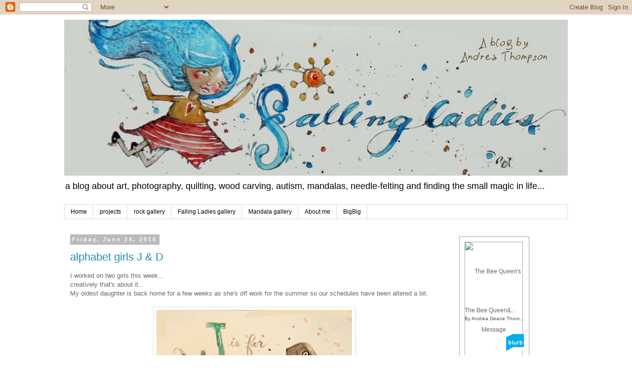

--- FILE ---
content_type: text/html; charset=UTF-8
request_url: https://fallingladies-fallingladies.blogspot.com/2016/06/
body_size: 28013
content:
<!DOCTYPE html>
<html class='v2' dir='ltr' lang='en'>
<head>
<link href='https://www.blogger.com/static/v1/widgets/335934321-css_bundle_v2.css' rel='stylesheet' type='text/css'/>
<meta content='width=1100' name='viewport'/>
<meta content='text/html; charset=UTF-8' http-equiv='Content-Type'/>
<meta content='blogger' name='generator'/>
<link href='https://fallingladies-fallingladies.blogspot.com/favicon.ico' rel='icon' type='image/x-icon'/>
<link href='http://fallingladies-fallingladies.blogspot.com/2016/06/' rel='canonical'/>
<link rel="alternate" type="application/atom+xml" title="FallingLadies - Atom" href="https://fallingladies-fallingladies.blogspot.com/feeds/posts/default" />
<link rel="alternate" type="application/rss+xml" title="FallingLadies - RSS" href="https://fallingladies-fallingladies.blogspot.com/feeds/posts/default?alt=rss" />
<link rel="service.post" type="application/atom+xml" title="FallingLadies - Atom" href="https://www.blogger.com/feeds/298211864094718117/posts/default" />
<!--Can't find substitution for tag [blog.ieCssRetrofitLinks]-->
<meta content='http://fallingladies-fallingladies.blogspot.com/2016/06/' property='og:url'/>
<meta content='FallingLadies' property='og:title'/>
<meta content='a blog about art, photography, quilting, wood carving, autism, mandalas, needle-felting and finding the small magic in life...' property='og:description'/>
<title>FallingLadies: June 2016</title>
<style type='text/css'>@font-face{font-family:'Indie Flower';font-style:normal;font-weight:400;font-display:swap;src:url(//fonts.gstatic.com/s/indieflower/v24/m8JVjfNVeKWVnh3QMuKkFcZVZ0uH99GUDs4k.woff2)format('woff2');unicode-range:U+0100-02BA,U+02BD-02C5,U+02C7-02CC,U+02CE-02D7,U+02DD-02FF,U+0304,U+0308,U+0329,U+1D00-1DBF,U+1E00-1E9F,U+1EF2-1EFF,U+2020,U+20A0-20AB,U+20AD-20C0,U+2113,U+2C60-2C7F,U+A720-A7FF;}@font-face{font-family:'Indie Flower';font-style:normal;font-weight:400;font-display:swap;src:url(//fonts.gstatic.com/s/indieflower/v24/m8JVjfNVeKWVnh3QMuKkFcZVaUuH99GUDg.woff2)format('woff2');unicode-range:U+0000-00FF,U+0131,U+0152-0153,U+02BB-02BC,U+02C6,U+02DA,U+02DC,U+0304,U+0308,U+0329,U+2000-206F,U+20AC,U+2122,U+2191,U+2193,U+2212,U+2215,U+FEFF,U+FFFD;}@font-face{font-family:'Rock Salt';font-style:normal;font-weight:400;font-display:swap;src:url(//fonts.gstatic.com/s/rocksalt/v24/MwQ0bhv11fWD6QsAVOZrt0M6p7NGrQ.woff2)format('woff2');unicode-range:U+0000-00FF,U+0131,U+0152-0153,U+02BB-02BC,U+02C6,U+02DA,U+02DC,U+0304,U+0308,U+0329,U+2000-206F,U+20AC,U+2122,U+2191,U+2193,U+2212,U+2215,U+FEFF,U+FFFD;}</style>
<style id='page-skin-1' type='text/css'><!--
/*
-----------------------------------------------
Blogger Template Style
Name:     Simple
Designer: Josh Peterson
URL:      www.noaesthetic.com
----------------------------------------------- */
/* Variable definitions
====================
<Variable name="keycolor" description="Main Color" type="color" default="#66bbdd"/>
<Group description="Page Text" selector="body">
<Variable name="body.font" description="Font" type="font"
default="normal normal 12px Arial, Tahoma, Helvetica, FreeSans, sans-serif"/>
<Variable name="body.text.color" description="Text Color" type="color" default="#222222"/>
</Group>
<Group description="Backgrounds" selector=".body-fauxcolumns-outer">
<Variable name="body.background.color" description="Outer Background" type="color" default="#66bbdd"/>
<Variable name="content.background.color" description="Main Background" type="color" default="#ffffff"/>
<Variable name="header.background.color" description="Header Background" type="color" default="transparent"/>
</Group>
<Group description="Links" selector=".main-outer">
<Variable name="link.color" description="Link Color" type="color" default="#2288bb"/>
<Variable name="link.visited.color" description="Visited Color" type="color" default="#888888"/>
<Variable name="link.hover.color" description="Hover Color" type="color" default="#33aaff"/>
</Group>
<Group description="Blog Title" selector=".header h1">
<Variable name="header.font" description="Font" type="font"
default="normal normal 60px Arial, Tahoma, Helvetica, FreeSans, sans-serif"/>
<Variable name="header.text.color" description="Title Color" type="color" default="#3399bb" />
</Group>
<Group description="Blog Description" selector=".header .description">
<Variable name="description.text.color" description="Description Color" type="color"
default="#777777" />
</Group>
<Group description="Tabs Text" selector=".tabs-inner .widget li a">
<Variable name="tabs.font" description="Font" type="font"
default="normal normal 14px Arial, Tahoma, Helvetica, FreeSans, sans-serif"/>
<Variable name="tabs.text.color" description="Text Color" type="color" default="#999999"/>
<Variable name="tabs.selected.text.color" description="Selected Color" type="color" default="#000000"/>
</Group>
<Group description="Tabs Background" selector=".tabs-outer .PageList">
<Variable name="tabs.background.color" description="Background Color" type="color" default="#f5f5f5"/>
<Variable name="tabs.selected.background.color" description="Selected Color" type="color" default="#eeeeee"/>
</Group>
<Group description="Post Title" selector="h3.post-title, .comments h4">
<Variable name="post.title.font" description="Font" type="font"
default="normal normal 22px Arial, Tahoma, Helvetica, FreeSans, sans-serif"/>
</Group>
<Group description="Date Header" selector=".date-header">
<Variable name="date.header.color" description="Text Color" type="color"
default="#666666"/>
<Variable name="date.header.background.color" description="Background Color" type="color"
default="transparent"/>
</Group>
<Group description="Post Footer" selector=".post-footer">
<Variable name="post.footer.text.color" description="Text Color" type="color" default="#666666"/>
<Variable name="post.footer.background.color" description="Background Color" type="color"
default="#f9f9f9"/>
<Variable name="post.footer.border.color" description="Shadow Color" type="color" default="#eeeeee"/>
</Group>
<Group description="Gadgets" selector="h2">
<Variable name="widget.title.font" description="Title Font" type="font"
default="normal bold 11px Arial, Tahoma, Helvetica, FreeSans, sans-serif"/>
<Variable name="widget.title.text.color" description="Title Color" type="color" default="#000000"/>
<Variable name="widget.alternate.text.color" description="Alternate Color" type="color" default="#999999"/>
</Group>
<Group description="Images" selector=".main-inner">
<Variable name="image.background.color" description="Background Color" type="color" default="#ffffff"/>
<Variable name="image.border.color" description="Border Color" type="color" default="#eeeeee"/>
<Variable name="image.text.color" description="Caption Text Color" type="color" default="#666666"/>
</Group>
<Group description="Accents" selector=".content-inner">
<Variable name="body.rule.color" description="Separator Line Color" type="color" default="#eeeeee"/>
<Variable name="tabs.border.color" description="Tabs Border Color" type="color" default="transparent"/>
</Group>
<Variable name="body.background" description="Body Background" type="background"
color="#ffffff" default="$(color) none repeat scroll top left"/>
<Variable name="body.background.override" description="Body Background Override" type="string" default=""/>
<Variable name="body.background.gradient.cap" description="Body Gradient Cap" type="url"
default="url(//www.blogblog.com/1kt/simple/gradients_light.png)"/>
<Variable name="body.background.gradient.tile" description="Body Gradient Tile" type="url"
default="url(//www.blogblog.com/1kt/simple/body_gradient_tile_light.png)"/>
<Variable name="content.background.color.selector" description="Content Background Color Selector" type="string" default=".content-inner"/>
<Variable name="content.padding" description="Content Padding" type="length" default="10px"/>
<Variable name="content.padding.horizontal" description="Content Horizontal Padding" type="length" default="10px"/>
<Variable name="content.shadow.spread" description="Content Shadow Spread" type="length" default="40px"/>
<Variable name="content.shadow.spread.webkit" description="Content Shadow Spread (WebKit)" type="length" default="5px"/>
<Variable name="content.shadow.spread.ie" description="Content Shadow Spread (IE)" type="length" default="10px"/>
<Variable name="main.border.width" description="Main Border Width" type="length" default="0"/>
<Variable name="header.background.gradient" description="Header Gradient" type="url" default="none"/>
<Variable name="header.shadow.offset.left" description="Header Shadow Offset Left" type="length" default="-1px"/>
<Variable name="header.shadow.offset.top" description="Header Shadow Offset Top" type="length" default="-1px"/>
<Variable name="header.shadow.spread" description="Header Shadow Spread" type="length" default="1px"/>
<Variable name="header.padding" description="Header Padding" type="length" default="30px"/>
<Variable name="header.border.size" description="Header Border Size" type="length" default="1px"/>
<Variable name="header.bottom.border.size" description="Header Bottom Border Size" type="length" default="1px"/>
<Variable name="header.border.horizontalsize" description="Header Horizontal Border Size" type="length" default="0"/>
<Variable name="description.text.size" description="Description Text Size" type="string" default="140%"/>
<Variable name="tabs.margin.top" description="Tabs Margin Top" type="length" default="0" />
<Variable name="tabs.margin.side" description="Tabs Side Margin" type="length" default="30px" />
<Variable name="tabs.background.gradient" description="Tabs Background Gradient" type="url"
default="url(//www.blogblog.com/1kt/simple/gradients_light.png)"/>
<Variable name="tabs.border.width" description="Tabs Border Width" type="length" default="1px"/>
<Variable name="tabs.bevel.border.width" description="Tabs Bevel Border Width" type="length" default="1px"/>
<Variable name="date.header.padding" description="Date Header Padding" type="string" default="inherit"/>
<Variable name="date.header.letterspacing" description="Date Header Letter Spacing" type="string" default="inherit"/>
<Variable name="date.header.margin" description="Date Header Margin" type="string" default="inherit"/>
<Variable name="post.margin.bottom" description="Post Bottom Margin" type="length" default="25px"/>
<Variable name="image.border.small.size" description="Image Border Small Size" type="length" default="2px"/>
<Variable name="image.border.large.size" description="Image Border Large Size" type="length" default="5px"/>
<Variable name="page.width.selector" description="Page Width Selector" type="string" default=".region-inner"/>
<Variable name="page.width" description="Page Width" type="string" default="auto"/>
<Variable name="main.section.margin" description="Main Section Margin" type="length" default="15px"/>
<Variable name="main.padding" description="Main Padding" type="length" default="15px"/>
<Variable name="main.padding.top" description="Main Padding Top" type="length" default="30px"/>
<Variable name="main.padding.bottom" description="Main Padding Bottom" type="length" default="30px"/>
<Variable name="paging.background"
color="#ffffff"
description="Background of blog paging area" type="background"
default="transparent none no-repeat scroll top center"/>
<Variable name="footer.bevel" description="Bevel border length of footer" type="length" default="0"/>
<Variable name="mobile.background.overlay" description="Mobile Background Overlay" type="string"
default="transparent none repeat scroll top left"/>
<Variable name="mobile.background.size" description="Mobile Background Size" type="string" default="auto"/>
<Variable name="mobile.button.color" description="Mobile Button Color" type="color" default="#ffffff" />
<Variable name="startSide" description="Side where text starts in blog language" type="automatic" default="left"/>
<Variable name="endSide" description="Side where text ends in blog language" type="automatic" default="right"/>
*/
/* Content
----------------------------------------------- */
body, .body-fauxcolumn-outer {
font: normal normal 12px 'Trebuchet MS', Trebuchet, Verdana, sans-serif;
color: #666666;
background: #ffffff none repeat scroll top left;
padding: 0 0 0 0;
}
html body .region-inner {
min-width: 0;
max-width: 100%;
width: auto;
}
a:link {
text-decoration:none;
color: #2288bb;
}
a:visited {
text-decoration:none;
color: #888888;
}
a:hover {
text-decoration:underline;
color: #33aaff;
}
.body-fauxcolumn-outer .fauxcolumn-inner {
background: transparent none repeat scroll top left;
_background-image: none;
}
.body-fauxcolumn-outer .cap-top {
position: absolute;
z-index: 1;
height: 400px;
width: 100%;
background: #ffffff none repeat scroll top left;
}
.body-fauxcolumn-outer .cap-top .cap-left {
width: 100%;
background: transparent none repeat-x scroll top left;
_background-image: none;
}
.content-outer {
-moz-box-shadow: 0 0 0 rgba(0, 0, 0, .15);
-webkit-box-shadow: 0 0 0 rgba(0, 0, 0, .15);
-goog-ms-box-shadow: 0 0 0 #333333;
box-shadow: 0 0 0 rgba(0, 0, 0, .15);
margin-bottom: 1px;
}
.content-inner {
padding: 10px 40px;
}
.content-inner {
background-color: #ffffff;
}
/* Header
----------------------------------------------- */
.header-outer {
background: transparent none repeat-x scroll 0 -400px;
_background-image: none;
}
.Header h1 {
font: normal normal 40px 'Trebuchet MS',Trebuchet,Verdana,sans-serif;
color: #000000;
text-shadow: 0 0 0 rgba(0, 0, 0, .2);
}
.Header h1 a {
color: #000000;
}
.Header .description {
font-size: 18px;
color: #000000;
}
.header-inner .Header .titlewrapper {
padding: 22px 0;
}
.header-inner .Header .descriptionwrapper {
padding: 0 0;
}
/* Tabs
----------------------------------------------- */
.tabs-inner .section:first-child {
border-top: 0 solid #dddddd;
}
.tabs-inner .section:first-child ul {
margin-top: -1px;
border-top: 1px solid #dddddd;
border-left: 1px solid #dddddd;
border-right: 1px solid #dddddd;
}
.tabs-inner .widget ul {
background: transparent none repeat-x scroll 0 -800px;
_background-image: none;
border-bottom: 1px solid #dddddd;
margin-top: 0;
margin-left: -30px;
margin-right: -30px;
}
.tabs-inner .widget li a {
display: inline-block;
padding: .6em 1em;
font: normal normal 12px 'Trebuchet MS', Trebuchet, Verdana, sans-serif;
color: #000000;
border-left: 1px solid #ffffff;
border-right: 1px solid #dddddd;
}
.tabs-inner .widget li:first-child a {
border-left: none;
}
.tabs-inner .widget li.selected a, .tabs-inner .widget li a:hover {
color: #000000;
background-color: #eeeeee;
text-decoration: none;
}
/* Columns
----------------------------------------------- */
.main-outer {
border-top: 0 solid transparent;
}
.fauxcolumn-left-outer .fauxcolumn-inner {
border-right: 1px solid transparent;
}
.fauxcolumn-right-outer .fauxcolumn-inner {
border-left: 1px solid transparent;
}
/* Headings
----------------------------------------------- */
h2 {
margin: 0 0 1em 0;
font: normal bold 11px 'Trebuchet MS',Trebuchet,Verdana,sans-serif;
color: #000000;
}
/* Widgets
----------------------------------------------- */
.widget .zippy {
color: #999999;
text-shadow: 2px 2px 1px rgba(0, 0, 0, .1);
}
.widget .popular-posts ul {
list-style: none;
}
/* Posts
----------------------------------------------- */
.date-header span {
background-color: #bbbbbb;
color: #ffffff;
padding: 0.4em;
letter-spacing: 3px;
margin: inherit;
}
.main-inner {
padding-top: 35px;
padding-bottom: 65px;
}
.main-inner .column-center-inner {
padding: 0 0;
}
.main-inner .column-center-inner .section {
margin: 0 1em;
}
.post {
margin: 0 0 45px 0;
}
h3.post-title, .comments h4 {
font: normal normal 22px 'Trebuchet MS',Trebuchet,Verdana,sans-serif;
margin: .75em 0 0;
}
.post-body {
font-size: 110%;
line-height: 1.4;
position: relative;
}
.post-body img, .post-body .tr-caption-container, .Profile img, .Image img,
.BlogList .item-thumbnail img {
padding: 2px;
background: #ffffff;
border: 1px solid #eeeeee;
-moz-box-shadow: 1px 1px 5px rgba(0, 0, 0, .1);
-webkit-box-shadow: 1px 1px 5px rgba(0, 0, 0, .1);
box-shadow: 1px 1px 5px rgba(0, 0, 0, .1);
}
.post-body img, .post-body .tr-caption-container {
padding: 5px;
}
.post-body .tr-caption-container {
color: #666666;
}
.post-body .tr-caption-container img {
padding: 0;
background: transparent;
border: none;
-moz-box-shadow: 0 0 0 rgba(0, 0, 0, .1);
-webkit-box-shadow: 0 0 0 rgba(0, 0, 0, .1);
box-shadow: 0 0 0 rgba(0, 0, 0, .1);
}
.post-header {
margin: 0 0 1.5em;
line-height: 1.6;
font-size: 90%;
}
.post-footer {
margin: 20px -2px 0;
padding: 5px 10px;
color: #666666;
background-color: #eeeeee;
border-bottom: 1px solid #eeeeee;
line-height: 1.6;
font-size: 90%;
}
#comments .comment-author {
padding-top: 1.5em;
border-top: 1px solid transparent;
background-position: 0 1.5em;
}
#comments .comment-author:first-child {
padding-top: 0;
border-top: none;
}
.avatar-image-container {
margin: .2em 0 0;
}
#comments .avatar-image-container img {
border: 1px solid #eeeeee;
}
/* Comments
----------------------------------------------- */
.comments .comments-content .icon.blog-author {
background-repeat: no-repeat;
background-image: url([data-uri]);
}
.comments .comments-content .loadmore a {
border-top: 1px solid #999999;
border-bottom: 1px solid #999999;
}
.comments .comment-thread.inline-thread {
background-color: #eeeeee;
}
.comments .continue {
border-top: 2px solid #999999;
}
/* Accents
---------------------------------------------- */
.section-columns td.columns-cell {
border-left: 1px solid transparent;
}
.blog-pager {
background: transparent url(//www.blogblog.com/1kt/simple/paging_dot.png) repeat-x scroll top center;
}
.blog-pager-older-link, .home-link,
.blog-pager-newer-link {
background-color: #ffffff;
padding: 5px;
}
.footer-outer {
border-top: 1px dashed #bbbbbb;
}
/* Mobile
----------------------------------------------- */
body.mobile  {
background-size: auto;
}
.mobile .body-fauxcolumn-outer {
background: transparent none repeat scroll top left;
}
.mobile .body-fauxcolumn-outer .cap-top {
background-size: 100% auto;
}
.mobile .content-outer {
-webkit-box-shadow: 0 0 3px rgba(0, 0, 0, .15);
box-shadow: 0 0 3px rgba(0, 0, 0, .15);
}
body.mobile .AdSense {
margin: 0 -0;
}
.mobile .tabs-inner .widget ul {
margin-left: 0;
margin-right: 0;
}
.mobile .post {
margin: 0;
}
.mobile .main-inner .column-center-inner .section {
margin: 0;
}
.mobile .date-header span {
padding: 0.1em 10px;
margin: 0 -10px;
}
.mobile h3.post-title {
margin: 0;
}
.mobile .blog-pager {
background: transparent none no-repeat scroll top center;
}
.mobile .footer-outer {
border-top: none;
}
.mobile .main-inner, .mobile .footer-inner {
background-color: #ffffff;
}
.mobile-index-contents {
color: #666666;
}
.mobile-link-button {
background-color: #2288bb;
}
.mobile-link-button a:link, .mobile-link-button a:visited {
color: #ffffff;
}
.mobile .tabs-inner .section:first-child {
border-top: none;
}
.mobile .tabs-inner .PageList .widget-content {
background-color: #eeeeee;
color: #000000;
border-top: 1px solid #dddddd;
border-bottom: 1px solid #dddddd;
}
.mobile .tabs-inner .PageList .widget-content .pagelist-arrow {
border-left: 1px solid #dddddd;
}

--></style>
<style id='template-skin-1' type='text/css'><!--
body {
min-width: 1100px;
}
.content-outer, .content-fauxcolumn-outer, .region-inner {
min-width: 1100px;
max-width: 1100px;
_width: 1100px;
}
.main-inner .columns {
padding-left: 0px;
padding-right: 250px;
}
.main-inner .fauxcolumn-center-outer {
left: 0px;
right: 250px;
/* IE6 does not respect left and right together */
_width: expression(this.parentNode.offsetWidth -
parseInt("0px") -
parseInt("250px") + 'px');
}
.main-inner .fauxcolumn-left-outer {
width: 0px;
}
.main-inner .fauxcolumn-right-outer {
width: 250px;
}
.main-inner .column-left-outer {
width: 0px;
right: 100%;
margin-left: -0px;
}
.main-inner .column-right-outer {
width: 250px;
margin-right: -250px;
}
#layout {
min-width: 0;
}
#layout .content-outer {
min-width: 0;
width: 800px;
}
#layout .region-inner {
min-width: 0;
width: auto;
}
body#layout div.add_widget {
padding: 8px;
}
body#layout div.add_widget a {
margin-left: 32px;
}
--></style>
<link href='https://www.blogger.com/dyn-css/authorization.css?targetBlogID=298211864094718117&amp;zx=d6e0c996-e300-4f46-86ae-010b7401241c' media='none' onload='if(media!=&#39;all&#39;)media=&#39;all&#39;' rel='stylesheet'/><noscript><link href='https://www.blogger.com/dyn-css/authorization.css?targetBlogID=298211864094718117&amp;zx=d6e0c996-e300-4f46-86ae-010b7401241c' rel='stylesheet'/></noscript>
<meta name='google-adsense-platform-account' content='ca-host-pub-1556223355139109'/>
<meta name='google-adsense-platform-domain' content='blogspot.com'/>

<!-- data-ad-client=ca-pub-3904835378431402 -->

</head>
<body class='loading'>
<div class='navbar section' id='navbar' name='Navbar'><div class='widget Navbar' data-version='1' id='Navbar1'><script type="text/javascript">
    function setAttributeOnload(object, attribute, val) {
      if(window.addEventListener) {
        window.addEventListener('load',
          function(){ object[attribute] = val; }, false);
      } else {
        window.attachEvent('onload', function(){ object[attribute] = val; });
      }
    }
  </script>
<div id="navbar-iframe-container"></div>
<script type="text/javascript" src="https://apis.google.com/js/platform.js"></script>
<script type="text/javascript">
      gapi.load("gapi.iframes:gapi.iframes.style.bubble", function() {
        if (gapi.iframes && gapi.iframes.getContext) {
          gapi.iframes.getContext().openChild({
              url: 'https://www.blogger.com/navbar/298211864094718117?origin\x3dhttps://fallingladies-fallingladies.blogspot.com',
              where: document.getElementById("navbar-iframe-container"),
              id: "navbar-iframe"
          });
        }
      });
    </script><script type="text/javascript">
(function() {
var script = document.createElement('script');
script.type = 'text/javascript';
script.src = '//pagead2.googlesyndication.com/pagead/js/google_top_exp.js';
var head = document.getElementsByTagName('head')[0];
if (head) {
head.appendChild(script);
}})();
</script>
</div></div>
<div class='body-fauxcolumns'>
<div class='fauxcolumn-outer body-fauxcolumn-outer'>
<div class='cap-top'>
<div class='cap-left'></div>
<div class='cap-right'></div>
</div>
<div class='fauxborder-left'>
<div class='fauxborder-right'></div>
<div class='fauxcolumn-inner'>
</div>
</div>
<div class='cap-bottom'>
<div class='cap-left'></div>
<div class='cap-right'></div>
</div>
</div>
</div>
<div class='content'>
<div class='content-fauxcolumns'>
<div class='fauxcolumn-outer content-fauxcolumn-outer'>
<div class='cap-top'>
<div class='cap-left'></div>
<div class='cap-right'></div>
</div>
<div class='fauxborder-left'>
<div class='fauxborder-right'></div>
<div class='fauxcolumn-inner'>
</div>
</div>
<div class='cap-bottom'>
<div class='cap-left'></div>
<div class='cap-right'></div>
</div>
</div>
</div>
<div class='content-outer'>
<div class='content-cap-top cap-top'>
<div class='cap-left'></div>
<div class='cap-right'></div>
</div>
<div class='fauxborder-left content-fauxborder-left'>
<div class='fauxborder-right content-fauxborder-right'></div>
<div class='content-inner'>
<header>
<div class='header-outer'>
<div class='header-cap-top cap-top'>
<div class='cap-left'></div>
<div class='cap-right'></div>
</div>
<div class='fauxborder-left header-fauxborder-left'>
<div class='fauxborder-right header-fauxborder-right'></div>
<div class='region-inner header-inner'>
<div class='header section' id='header' name='Header'><div class='widget Header' data-version='1' id='Header1'>
<div id='header-inner'>
<a href='https://fallingladies-fallingladies.blogspot.com/' style='display: block'>
<img alt='FallingLadies' height='316px; ' id='Header1_headerimg' src='https://blogger.googleusercontent.com/img/b/R29vZ2xl/AVvXsEgNjvCYZr638De3bFlvBYM6sCLV9CgAGCTDg1Co1HMyVB7AGjegQZvShFkiIQ1OtYo1WnR2_kFw0j-7x7ALcw7TvMAOReN3yn9hCdxKRTxKDcKpYX-5CFxQTQ4VR0D12iEYZYAuKxdQr20/s1600-r/header.jpg' style='display: block' width='1080px; '/>
</a>
<div class='descriptionwrapper'>
<p class='description'><span>a blog about art, photography, quilting, wood carving, autism, mandalas, needle-felting and finding the small magic in life...</span></p>
</div>
</div>
</div></div>
</div>
</div>
<div class='header-cap-bottom cap-bottom'>
<div class='cap-left'></div>
<div class='cap-right'></div>
</div>
</div>
</header>
<div class='tabs-outer'>
<div class='tabs-cap-top cap-top'>
<div class='cap-left'></div>
<div class='cap-right'></div>
</div>
<div class='fauxborder-left tabs-fauxborder-left'>
<div class='fauxborder-right tabs-fauxborder-right'></div>
<div class='region-inner tabs-inner'>
<div class='tabs section' id='crosscol' name='Cross-Column'><div class='widget PageList' data-version='1' id='PageList1'>
<h2>Pages</h2>
<div class='widget-content'>
<ul>
<li>
<a href='https://fallingladies-fallingladies.blogspot.com/'>Home</a>
</li>
<li>
<a href='https://fallingladies-fallingladies.blogspot.com/p/projects.html'>projects</a>
</li>
<li>
<a href='https://fallingladies-fallingladies.blogspot.com/p/rock-gallery.html'>rock gallery</a>
</li>
<li>
<a href='https://fallingladies-fallingladies.blogspot.com/p/blog-page_22.html'>Falling Ladies gallery</a>
</li>
<li>
<a href='https://fallingladies-fallingladies.blogspot.com/p/blog-page.html'>Mandala gallery</a>
</li>
<li>
<a href='https://fallingladies-fallingladies.blogspot.com/p/about-me.html'>About me</a>
</li>
<li>
<a href='https://fallingladies-fallingladies.blogspot.com/p/bigbig.html'>BigBig</a>
</li>
</ul>
<div class='clear'></div>
</div>
</div></div>
<div class='tabs no-items section' id='crosscol-overflow' name='Cross-Column 2'></div>
</div>
</div>
<div class='tabs-cap-bottom cap-bottom'>
<div class='cap-left'></div>
<div class='cap-right'></div>
</div>
</div>
<div class='main-outer'>
<div class='main-cap-top cap-top'>
<div class='cap-left'></div>
<div class='cap-right'></div>
</div>
<div class='fauxborder-left main-fauxborder-left'>
<div class='fauxborder-right main-fauxborder-right'></div>
<div class='region-inner main-inner'>
<div class='columns fauxcolumns'>
<div class='fauxcolumn-outer fauxcolumn-center-outer'>
<div class='cap-top'>
<div class='cap-left'></div>
<div class='cap-right'></div>
</div>
<div class='fauxborder-left'>
<div class='fauxborder-right'></div>
<div class='fauxcolumn-inner'>
</div>
</div>
<div class='cap-bottom'>
<div class='cap-left'></div>
<div class='cap-right'></div>
</div>
</div>
<div class='fauxcolumn-outer fauxcolumn-left-outer'>
<div class='cap-top'>
<div class='cap-left'></div>
<div class='cap-right'></div>
</div>
<div class='fauxborder-left'>
<div class='fauxborder-right'></div>
<div class='fauxcolumn-inner'>
</div>
</div>
<div class='cap-bottom'>
<div class='cap-left'></div>
<div class='cap-right'></div>
</div>
</div>
<div class='fauxcolumn-outer fauxcolumn-right-outer'>
<div class='cap-top'>
<div class='cap-left'></div>
<div class='cap-right'></div>
</div>
<div class='fauxborder-left'>
<div class='fauxborder-right'></div>
<div class='fauxcolumn-inner'>
</div>
</div>
<div class='cap-bottom'>
<div class='cap-left'></div>
<div class='cap-right'></div>
</div>
</div>
<!-- corrects IE6 width calculation -->
<div class='columns-inner'>
<div class='column-center-outer'>
<div class='column-center-inner'>
<div class='main section' id='main' name='Main'><div class='widget Blog' data-version='1' id='Blog1'>
<div class='blog-posts hfeed'>

          <div class="date-outer">
        
<h2 class='date-header'><span>Friday, June 24, 2016</span></h2>

          <div class="date-posts">
        
<div class='post-outer'>
<div class='post hentry uncustomized-post-template' itemprop='blogPost' itemscope='itemscope' itemtype='http://schema.org/BlogPosting'>
<meta content='https://blogger.googleusercontent.com/img/b/R29vZ2xl/AVvXsEhhTnh4oipe-MftMHCWZmwE3od0ghb8BmpYkNZtezxGFGnNe2SUrGTLXQpQjI2M3JBqvc4EQx82XuoaBK24MDNBe3zlrlZoHyYRp9vXRdAfxCR0Gzbn5kWxTrktH2rQ7wM7qyTLIyea9dg/s640/DSCF5022.jpg' itemprop='image_url'/>
<meta content='298211864094718117' itemprop='blogId'/>
<meta content='3323567671447216277' itemprop='postId'/>
<a name='3323567671447216277'></a>
<h3 class='post-title entry-title' itemprop='name'>
<a href='https://fallingladies-fallingladies.blogspot.com/2016/06/alphabet-girls-j-d_22.html'>alphabet girls J & D</a>
</h3>
<div class='post-header'>
<div class='post-header-line-1'></div>
</div>
<div class='post-body entry-content' id='post-body-3323567671447216277' itemprop='description articleBody'>
I worked on two girls this week...<br />
creatively that's about it...<br />
My oldest daughter is back home for a few weeks as she's off work for the summer so our schedules have been altered a bit.<br />
<br />
<div class="separator" style="clear: both; text-align: center;">
<a href="https://blogger.googleusercontent.com/img/b/R29vZ2xl/AVvXsEhhTnh4oipe-MftMHCWZmwE3od0ghb8BmpYkNZtezxGFGnNe2SUrGTLXQpQjI2M3JBqvc4EQx82XuoaBK24MDNBe3zlrlZoHyYRp9vXRdAfxCR0Gzbn5kWxTrktH2rQ7wM7qyTLIyea9dg/s1600/DSCF5022.jpg" imageanchor="1" style="margin-left: 1em; margin-right: 1em;"><img border="0" height="640" src="https://blogger.googleusercontent.com/img/b/R29vZ2xl/AVvXsEhhTnh4oipe-MftMHCWZmwE3od0ghb8BmpYkNZtezxGFGnNe2SUrGTLXQpQjI2M3JBqvc4EQx82XuoaBK24MDNBe3zlrlZoHyYRp9vXRdAfxCR0Gzbn5kWxTrktH2rQ7wM7qyTLIyea9dg/s640/DSCF5022.jpg" width="396" /></a></div>
<br />
<div class="separator" style="clear: both; text-align: center;">
<a href="https://blogger.googleusercontent.com/img/b/R29vZ2xl/AVvXsEhM8vMlpEFo2PgHddh2XeU99Hp2SEH-nk_47Xy8lw7rQm88pgTc-O0LQGuCLz7FIdKko9uvMc4MaB_ZSytopdFYbd7cEllXIUEg6Ms3enjl3hDZlWrQgjbBLaSEo82_Ogs4FW0fAXqNzt0/s1600/DSCF5023.jpg" imageanchor="1" style="margin-left: 1em; margin-right: 1em;"><img border="0" height="640" src="https://blogger.googleusercontent.com/img/b/R29vZ2xl/AVvXsEhM8vMlpEFo2PgHddh2XeU99Hp2SEH-nk_47Xy8lw7rQm88pgTc-O0LQGuCLz7FIdKko9uvMc4MaB_ZSytopdFYbd7cEllXIUEg6Ms3enjl3hDZlWrQgjbBLaSEo82_Ogs4FW0fAXqNzt0/s640/DSCF5023.jpg" width="480" /></a></div>
<br />
<div class="separator" style="clear: both; text-align: center;">
<a href="https://blogger.googleusercontent.com/img/b/R29vZ2xl/AVvXsEg0BESJyt3hBjchD3gt_-7zxW_wTxwCv7RO-RQz_obUBchhlwW9VTCv_mWdSHa5sYaoqc1ogbmpfAk303k90IqJ9Bm5goaK3cPt6SO5Bjx-aCOnRhW6RSRDCNRx22B9rZsE6nxz-85yDl0/s1600/DSCF5025.jpg" imageanchor="1" style="margin-left: 1em; margin-right: 1em;"><img border="0" height="640" src="https://blogger.googleusercontent.com/img/b/R29vZ2xl/AVvXsEg0BESJyt3hBjchD3gt_-7zxW_wTxwCv7RO-RQz_obUBchhlwW9VTCv_mWdSHa5sYaoqc1ogbmpfAk303k90IqJ9Bm5goaK3cPt6SO5Bjx-aCOnRhW6RSRDCNRx22B9rZsE6nxz-85yDl0/s640/DSCF5025.jpg" width="480" /></a></div>
<br />
<div class="separator" style="clear: both; text-align: center;">
<a href="https://blogger.googleusercontent.com/img/b/R29vZ2xl/AVvXsEgTIBjBG0joftYgAYxR2yZNnIExnt3Vsl0fc1ZRjCv2a0OrW3wd6N-jFX_MNDP_LPf2NzuefA0mJysd5_3OZhhKLkFzWCp8QS7N5A_rZvxbFg1IYWraOADHM-bVhEUJZThDzSj4nE74k_s/s1600/Drusila.jpg" imageanchor="1" style="margin-left: 1em; margin-right: 1em;"><img border="0" height="640" src="https://blogger.googleusercontent.com/img/b/R29vZ2xl/AVvXsEgTIBjBG0joftYgAYxR2yZNnIExnt3Vsl0fc1ZRjCv2a0OrW3wd6N-jFX_MNDP_LPf2NzuefA0mJysd5_3OZhhKLkFzWCp8QS7N5A_rZvxbFg1IYWraOADHM-bVhEUJZThDzSj4nE74k_s/s640/Drusila.jpg" width="404" /></a></div>
<br />
And I must be tired because I cannot think of a thing to say about these pieces.<br />
So, they stand alone today.<br />
Have a good weekend! <br />
<br />
<br />
<div style='clear: both;'></div>
</div>
<div class='post-footer'>
<div class='post-footer-line post-footer-line-1'>
<span class='post-author vcard'>
Posted by
<span class='fn' itemprop='author' itemscope='itemscope' itemtype='http://schema.org/Person'>
<meta content='https://www.blogger.com/profile/14010949984698699058' itemprop='url'/>
<a class='g-profile' href='https://www.blogger.com/profile/14010949984698699058' rel='author' title='author profile'>
<span itemprop='name'>Fallingladies</span>
</a>
</span>
</span>
<span class='post-timestamp'>
at
<meta content='http://fallingladies-fallingladies.blogspot.com/2016/06/alphabet-girls-j-d_22.html' itemprop='url'/>
<a class='timestamp-link' href='https://fallingladies-fallingladies.blogspot.com/2016/06/alphabet-girls-j-d_22.html' rel='bookmark' title='permanent link'><abbr class='published' itemprop='datePublished' title='2016-06-24T04:01:00-07:00'>4:01&#8239;AM</abbr></a>
</span>
<span class='post-comment-link'>
<a class='comment-link' href='https://fallingladies-fallingladies.blogspot.com/2016/06/alphabet-girls-j-d_22.html#comment-form' onclick=''>
12 comments:
  </a>
</span>
<span class='post-icons'>
<span class='item-action'>
<a href='https://www.blogger.com/email-post/298211864094718117/3323567671447216277' title='Email Post'>
<img alt='' class='icon-action' height='13' src='https://resources.blogblog.com/img/icon18_email.gif' width='18'/>
</a>
</span>
<span class='item-control blog-admin pid-2140762106'>
<a href='https://www.blogger.com/post-edit.g?blogID=298211864094718117&postID=3323567671447216277&from=pencil' title='Edit Post'>
<img alt='' class='icon-action' height='18' src='https://resources.blogblog.com/img/icon18_edit_allbkg.gif' width='18'/>
</a>
</span>
</span>
<div class='post-share-buttons goog-inline-block'>
<a class='goog-inline-block share-button sb-email' href='https://www.blogger.com/share-post.g?blogID=298211864094718117&postID=3323567671447216277&target=email' target='_blank' title='Email This'><span class='share-button-link-text'>Email This</span></a><a class='goog-inline-block share-button sb-blog' href='https://www.blogger.com/share-post.g?blogID=298211864094718117&postID=3323567671447216277&target=blog' onclick='window.open(this.href, "_blank", "height=270,width=475"); return false;' target='_blank' title='BlogThis!'><span class='share-button-link-text'>BlogThis!</span></a><a class='goog-inline-block share-button sb-twitter' href='https://www.blogger.com/share-post.g?blogID=298211864094718117&postID=3323567671447216277&target=twitter' target='_blank' title='Share to X'><span class='share-button-link-text'>Share to X</span></a><a class='goog-inline-block share-button sb-facebook' href='https://www.blogger.com/share-post.g?blogID=298211864094718117&postID=3323567671447216277&target=facebook' onclick='window.open(this.href, "_blank", "height=430,width=640"); return false;' target='_blank' title='Share to Facebook'><span class='share-button-link-text'>Share to Facebook</span></a><a class='goog-inline-block share-button sb-pinterest' href='https://www.blogger.com/share-post.g?blogID=298211864094718117&postID=3323567671447216277&target=pinterest' target='_blank' title='Share to Pinterest'><span class='share-button-link-text'>Share to Pinterest</span></a>
</div>
</div>
<div class='post-footer-line post-footer-line-2'>
<span class='post-labels'>
Labels:
<a href='https://fallingladies-fallingladies.blogspot.com/search/label/alphabet%20kids' rel='tag'>alphabet kids</a>,
<a href='https://fallingladies-fallingladies.blogspot.com/search/label/D' rel='tag'>D</a>,
<a href='https://fallingladies-fallingladies.blogspot.com/search/label/dogs' rel='tag'>dogs</a>,
<a href='https://fallingladies-fallingladies.blogspot.com/search/label/girls' rel='tag'>girls</a>,
<a href='https://fallingladies-fallingladies.blogspot.com/search/label/J' rel='tag'>J</a>,
<a href='https://fallingladies-fallingladies.blogspot.com/search/label/jackdaw' rel='tag'>jackdaw</a>
</span>
</div>
<div class='post-footer-line post-footer-line-3'>
<span class='post-location'>
</span>
</div>
</div>
</div>
</div>

          </div></div>
        

          <div class="date-outer">
        
<h2 class='date-header'><span>Friday, June 17, 2016</span></h2>

          <div class="date-posts">
        
<div class='post-outer'>
<div class='post hentry uncustomized-post-template' itemprop='blogPost' itemscope='itemscope' itemtype='http://schema.org/BlogPosting'>
<meta content='https://blogger.googleusercontent.com/img/b/R29vZ2xl/AVvXsEghxbuR3gAnWKzr7sbXiLfLgIWI5GwtARps2J010oBRSGYWpQuFc0vlf82js9VhY5MVk4SxpkZwlI6TpyW4Rx7VRyF8M8iAW1f8ko9fynPlQFsn4yWQoQbOMrNzNgGcSfpuRmRqIjlfedU/s640/DSCF4754.JPG' itemprop='image_url'/>
<meta content='298211864094718117' itemprop='blogId'/>
<meta content='6213371235436525807' itemprop='postId'/>
<a name='6213371235436525807'></a>
<h3 class='post-title entry-title' itemprop='name'>
<a href='https://fallingladies-fallingladies.blogspot.com/2016/06/hombre-garden-tags.html'>Hombre garden tags</a>
</h3>
<div class='post-header'>
<div class='post-header-line-1'></div>
</div>
<div class='post-body entry-content' id='post-body-6213371235436525807' itemprop='description articleBody'>
<br />
<div style="clear: right; float: right; margin-bottom: 1em; margin-left: 1em; text-align: center;">
</div>
<br />
<div style="text-align: center;">
The plant markers that I made a few years ago are still good but they get hidden by the plants as they grow so I wanted something new and taller this year...</div>
<div style="text-align: center;">
so I made up a bunch of garden tags using wooden tags that are the size of giant popsicle sticks or miniature paint stirrers that I got at HobbyLobby. The only other thing I used were cheap acrylics and a permanent marker...</div>
<div style="text-align: center;">
<br /></div>
<div class="separator" style="clear: both; text-align: center;">
<a href="https://blogger.googleusercontent.com/img/b/R29vZ2xl/AVvXsEghxbuR3gAnWKzr7sbXiLfLgIWI5GwtARps2J010oBRSGYWpQuFc0vlf82js9VhY5MVk4SxpkZwlI6TpyW4Rx7VRyF8M8iAW1f8ko9fynPlQFsn4yWQoQbOMrNzNgGcSfpuRmRqIjlfedU/s1600/DSCF4754.JPG" imageanchor="1" style="margin-left: 1em; margin-right: 1em;"><img border="0" height="480" src="https://blogger.googleusercontent.com/img/b/R29vZ2xl/AVvXsEghxbuR3gAnWKzr7sbXiLfLgIWI5GwtARps2J010oBRSGYWpQuFc0vlf82js9VhY5MVk4SxpkZwlI6TpyW4Rx7VRyF8M8iAW1f8ko9fynPlQFsn4yWQoQbOMrNzNgGcSfpuRmRqIjlfedU/s640/DSCF4754.JPG" width="640" /></a></div>
<br />
<div style="text-align: center;">
<br /></div>
<div class="separator" style="clear: both; text-align: center;">
<a href="https://blogger.googleusercontent.com/img/b/R29vZ2xl/AVvXsEj2OJADx04n2Bdy3ysJmayViq9_Prw9poTdNtgzyi3ZRpr3GGprCP5UT6DoYuCWz7v1J_f9kTFefIAR1EJabjzF0S_qrwgZZHW2OJCnREtugoztOlzlx-BpP4DOaFLDajNz_MAtSTz4yZY/s1600/DSCF5009.jpg" imageanchor="1" style="margin-left: 1em; margin-right: 1em;"><img border="0" height="480" src="https://blogger.googleusercontent.com/img/b/R29vZ2xl/AVvXsEj2OJADx04n2Bdy3ysJmayViq9_Prw9poTdNtgzyi3ZRpr3GGprCP5UT6DoYuCWz7v1J_f9kTFefIAR1EJabjzF0S_qrwgZZHW2OJCnREtugoztOlzlx-BpP4DOaFLDajNz_MAtSTz4yZY/s640/DSCF5009.jpg" width="640" /></a></div>
<br />
<div style="text-align: center;">
I started by painting one end&nbsp; straight from the bottle, then without cleaning my brush I added a second color in the middle, blending a bit with my finger, then adding more of the second color till I got to the other end....</div>
<br />
<div class="separator" style="clear: both; text-align: center;">
<a href="https://blogger.googleusercontent.com/img/b/R29vZ2xl/AVvXsEh4B61IrX4lpvvy-aySfbrV_AYQh46RiHSBACgUIB451HNm5uVLI5FJpCxdV6kciXnVy_wJdD6ZyEgLFYIqedo6hhCNeBhnV4tVntxOILSgLV0OBpZ66KfU9d-VpAB5NVekqCtINHgjeFY/s1600/DSCF5010.jpg" imageanchor="1" style="margin-left: 1em; margin-right: 1em;"><img border="0" height="404" src="https://blogger.googleusercontent.com/img/b/R29vZ2xl/AVvXsEh4B61IrX4lpvvy-aySfbrV_AYQh46RiHSBACgUIB451HNm5uVLI5FJpCxdV6kciXnVy_wJdD6ZyEgLFYIqedo6hhCNeBhnV4tVntxOILSgLV0OBpZ66KfU9d-VpAB5NVekqCtINHgjeFY/s640/DSCF5010.jpg" width="640" /></a></div>
<br />
<div class="separator" style="clear: both; text-align: center;">
<a href="https://blogger.googleusercontent.com/img/b/R29vZ2xl/AVvXsEhyzPDhKajM_qoYCL-_Q1OHWKSBIN17nYH6sP5zMEhwUTzIBz1wNAfkQK4OEv41fz1pxCcvazgWtxyySFeGPbBuJ8I-xmqE_C4YvGeXrW2GUFh7U2pT_0yQq02BU97sSPblm1ahXrL4r20/s1600/DSCF5011.jpg" imageanchor="1" style="margin-left: 1em; margin-right: 1em;"><img border="0" height="480" src="https://blogger.googleusercontent.com/img/b/R29vZ2xl/AVvXsEhyzPDhKajM_qoYCL-_Q1OHWKSBIN17nYH6sP5zMEhwUTzIBz1wNAfkQK4OEv41fz1pxCcvazgWtxyySFeGPbBuJ8I-xmqE_C4YvGeXrW2GUFh7U2pT_0yQq02BU97sSPblm1ahXrL4r20/s640/DSCF5011.jpg" width="640" /></a></div>
<br />
<div class="separator" style="clear: both; text-align: center;">
<a href="https://blogger.googleusercontent.com/img/b/R29vZ2xl/AVvXsEg0rkpIRLQ0IXT-_G12U0PDHg7fkdQggvEze8DnTcrWFMY0zMcLKk9ptTzSHMFq31DALSAXSr8oUUpKBiVAsdZx3qNFZMQ9b-BdRioUQTpz2aebolvNdiiVbH98aHFMKpQxiSbIn2aAe6w/s1600/DSCF5012.jpg" imageanchor="1" style="margin-left: 1em; margin-right: 1em;"><img border="0" height="480" src="https://blogger.googleusercontent.com/img/b/R29vZ2xl/AVvXsEg0rkpIRLQ0IXT-_G12U0PDHg7fkdQggvEze8DnTcrWFMY0zMcLKk9ptTzSHMFq31DALSAXSr8oUUpKBiVAsdZx3qNFZMQ9b-BdRioUQTpz2aebolvNdiiVbH98aHFMKpQxiSbIn2aAe6w/s640/DSCF5012.jpg" width="640" /></a></div>
<br />
<div class="separator" style="clear: both; text-align: center;">
<a href="https://blogger.googleusercontent.com/img/b/R29vZ2xl/AVvXsEh2YZTNZTLbROp7tgi98AKafMgLwPdF54wGmmVH__sQNl8SKnQgm51kOheLVaAHLKCJgw87vzaSAjGxKy2Mk4I8MK3qEeH5EQoehVlEJrcyiky6oqLOlHdGjE8F9yJ2OWgPMIi91oybxIE/s1600/DSCF5013.jpg" imageanchor="1" style="margin-left: 1em; margin-right: 1em;"><img border="0" height="480" src="https://blogger.googleusercontent.com/img/b/R29vZ2xl/AVvXsEh2YZTNZTLbROp7tgi98AKafMgLwPdF54wGmmVH__sQNl8SKnQgm51kOheLVaAHLKCJgw87vzaSAjGxKy2Mk4I8MK3qEeH5EQoehVlEJrcyiky6oqLOlHdGjE8F9yJ2OWgPMIi91oybxIE/s640/DSCF5013.jpg" width="640" /></a></div>
<br />
<div class="separator" style="clear: both; text-align: center;">
<a href="https://blogger.googleusercontent.com/img/b/R29vZ2xl/AVvXsEjTWjAvxkLtu3jICN6jccB98NXLkiswqLbESKhOfUpNxPhGz-XDetBXSArRW2ZJ3AR4LyM2mTdIstqGO660j_efgSexlU96Q9E6q9kFx5Qln_1kX6k4xLnM_12t8DJZbpiSrUPbyLfYBIc/s1600/DSCF5014.jpg" imageanchor="1" style="margin-left: 1em; margin-right: 1em;"><img border="0" height="480" src="https://blogger.googleusercontent.com/img/b/R29vZ2xl/AVvXsEjTWjAvxkLtu3jICN6jccB98NXLkiswqLbESKhOfUpNxPhGz-XDetBXSArRW2ZJ3AR4LyM2mTdIstqGO660j_efgSexlU96Q9E6q9kFx5Qln_1kX6k4xLnM_12t8DJZbpiSrUPbyLfYBIc/s640/DSCF5014.jpg" width="640" /></a></div>
<br />
<div class="separator" style="clear: both; text-align: center;">
<a href="https://blogger.googleusercontent.com/img/b/R29vZ2xl/AVvXsEgwi8Cudae6Mu0uv6mIFl2GDj1LMpRP6Ge3UwPuNsEw3F4RgazUiY1_ux9F2RF7ErXq0KA2M8qHcsXT5yinTLfC9aUxE7lxDQQiwbeo_NwKJY-bfpk20Ktx_ykP5Pukgsnuv8ZkIHBOHPg/s1600/DSCF5015.jpg" imageanchor="1" style="margin-left: 1em; margin-right: 1em;"><img border="0" height="480" src="https://blogger.googleusercontent.com/img/b/R29vZ2xl/AVvXsEgwi8Cudae6Mu0uv6mIFl2GDj1LMpRP6Ge3UwPuNsEw3F4RgazUiY1_ux9F2RF7ErXq0KA2M8qHcsXT5yinTLfC9aUxE7lxDQQiwbeo_NwKJY-bfpk20Ktx_ykP5Pukgsnuv8ZkIHBOHPg/s640/DSCF5015.jpg" width="640" /></a></div>
<br />
<div style="text-align: center;">
&nbsp;Then I added simple patterns in white...</div>
<br />
<div class="separator" style="clear: both; text-align: center;">
<a href="https://blogger.googleusercontent.com/img/b/R29vZ2xl/AVvXsEhuqVPMq4AGA7KTH_w2iKN4FJobMZzar8jLmsNSK_eEATu1Kw7iovBbh1ORK00setEcjtx1aLb2rEqbUDGMvf61oDhFimmcW0nJWig1gdsJYCDY7qlv5HLGFI7dsU9stnW4FMvVo0M9qu0/s1600/DSCF4756.JPG" style="margin-left: 1em; margin-right: 1em;"><img border="0" height="472" src="https://blogger.googleusercontent.com/img/b/R29vZ2xl/AVvXsEhuqVPMq4AGA7KTH_w2iKN4FJobMZzar8jLmsNSK_eEATu1Kw7iovBbh1ORK00setEcjtx1aLb2rEqbUDGMvf61oDhFimmcW0nJWig1gdsJYCDY7qlv5HLGFI7dsU9stnW4FMvVo0M9qu0/s640/DSCF4756.JPG" width="640" /></a></div>
<br />
<br />
<div class="separator" style="clear: both; text-align: center;">
<a href="https://blogger.googleusercontent.com/img/b/R29vZ2xl/AVvXsEhD3Yk5IejLgjNhRkOuj2EcRsF7UTdMYCVr4F-hD6aCk7N5VNCYdiI_hOICKPQc1oOB94SOBL4LQikaP8YKOfqIzKDSqJuwNMSUqAnzRrtce7skaJaPVN7DZL5ffR804hmf_H-SuFiMinU/s1600/DSCF4755.JPG" style="margin-left: 1em; margin-right: 1em;"><img border="0" height="430" src="https://blogger.googleusercontent.com/img/b/R29vZ2xl/AVvXsEhD3Yk5IejLgjNhRkOuj2EcRsF7UTdMYCVr4F-hD6aCk7N5VNCYdiI_hOICKPQc1oOB94SOBL4LQikaP8YKOfqIzKDSqJuwNMSUqAnzRrtce7skaJaPVN7DZL5ffR804hmf_H-SuFiMinU/s640/DSCF4755.JPG" width="640" />&nbsp;</a></div>
<div class="separator" style="clear: both; text-align: center;">
&nbsp;And last I wrote on them with a black permanent sharpie...</div>
<div class="separator" style="clear: both; text-align: center;">
<br /></div>
<div class="separator" style="clear: both; text-align: center;">
<a href="https://blogger.googleusercontent.com/img/b/R29vZ2xl/AVvXsEiupmVvy3Qst7bynn1NNm3f5SHuoTZfiIXp1agb1I_6PkHcLgVK7JUBsUWZI14gqHtugU_BbLwYT45QZYtXEiHQSEwUOdQ5byqqvEAHoI3y9JjZtDG5I0YuON8-uSI7fgTYyXQrqbw0bTA/s1600/DSCF4759.JPG" style="margin-left: 1em; margin-right: 1em;"><img border="0" height="458" src="https://blogger.googleusercontent.com/img/b/R29vZ2xl/AVvXsEiupmVvy3Qst7bynn1NNm3f5SHuoTZfiIXp1agb1I_6PkHcLgVK7JUBsUWZI14gqHtugU_BbLwYT45QZYtXEiHQSEwUOdQ5byqqvEAHoI3y9JjZtDG5I0YuON8-uSI7fgTYyXQrqbw0bTA/s640/DSCF4759.JPG" width="640" /></a></div>
<br />
<div class="separator" style="clear: both; text-align: center;">
<a href="https://blogger.googleusercontent.com/img/b/R29vZ2xl/AVvXsEitU2jXC1hy_iUDPNREBIvAhCEXgal-kWeaD0ORMPFsAHVWJKEeXry4yqkxk_vCusrT_LA6UsLaeAlhWEs-Y5IZXkUfNUoMPfyFCSGmzIOABnsmMaAsBHTpc1QPJY1qvA3l_cWG8IzpXEw/s1600/DSCF4761.JPG" style="margin-left: 1em; margin-right: 1em;"><img border="0" height="204" src="https://blogger.googleusercontent.com/img/b/R29vZ2xl/AVvXsEitU2jXC1hy_iUDPNREBIvAhCEXgal-kWeaD0ORMPFsAHVWJKEeXry4yqkxk_vCusrT_LA6UsLaeAlhWEs-Y5IZXkUfNUoMPfyFCSGmzIOABnsmMaAsBHTpc1QPJY1qvA3l_cWG8IzpXEw/s640/DSCF4761.JPG" width="640" /></a></div>
<br />
<br />
<div class="separator" style="clear: both; text-align: center;">
<a href="https://blogger.googleusercontent.com/img/b/R29vZ2xl/AVvXsEiq192y0lj6oACKMdcYkkMpu7GhibBL27MzV5ORM2W4SMjfFH9LDKYV4xewGglGLxD5hE7P-uAJkEX5bgbIgweaIoYRDJi2vW8KZ9b20Q2JDzTP5Iwzyi0OjPSf8FNXblVgu1PTHZaoA_Y/s1600/DSCF5017.jpg" imageanchor="1" style="margin-left: 1em; margin-right: 1em;"><img border="0" height="480" src="https://blogger.googleusercontent.com/img/b/R29vZ2xl/AVvXsEiq192y0lj6oACKMdcYkkMpu7GhibBL27MzV5ORM2W4SMjfFH9LDKYV4xewGglGLxD5hE7P-uAJkEX5bgbIgweaIoYRDJi2vW8KZ9b20Q2JDzTP5Iwzyi0OjPSf8FNXblVgu1PTHZaoA_Y/s640/DSCF5017.jpg" width="640" /></a></div>
&nbsp; <br />
<div class="separator" style="clear: both; text-align: center;">
<a href="https://blogger.googleusercontent.com/img/b/R29vZ2xl/AVvXsEj4yQvVdqGhozAe2FsvRsvRJczTZ-7TCLy6M4Hp2pg0lQiNU5CINdxDyq_splLrMK3TjP6jX6sJXEHtnzovToWGOb_4Ssoj9mKU_jVf13QNwdKnNMgrQ2MMxZJHpccGBjc5UZp8fnBKb2Y/s1600/DSCF5019.jpg" imageanchor="1" style="margin-left: 1em; margin-right: 1em;"><img border="0" height="640" src="https://blogger.googleusercontent.com/img/b/R29vZ2xl/AVvXsEj4yQvVdqGhozAe2FsvRsvRJczTZ-7TCLy6M4Hp2pg0lQiNU5CINdxDyq_splLrMK3TjP6jX6sJXEHtnzovToWGOb_4Ssoj9mKU_jVf13QNwdKnNMgrQ2MMxZJHpccGBjc5UZp8fnBKb2Y/s640/DSCF5019.jpg" width="480" />&nbsp;</a></div>
<div class="separator" style="clear: both; text-align: center;">
I am really loving the way they turned out! </div>
<div class="separator" style="clear: both; text-align: center;">
<br /></div>
<div style="text-align: center;">
</div>
<div style="text-align: center;">
</div>
<div style="text-align: center;">
</div>
<div style="text-align: center;">
</div>
<div style="text-align: center;">
</div>
<div style="text-align: center;">
</div>
<div style="text-align: center;">
</div>
<div style="text-align: center;">
</div>
<div style="text-align: center;">
<a href="https://blogger.googleusercontent.com/img/b/R29vZ2xl/AVvXsEgm5hX71AyYqrc14vioLgSx9nO8qu3XLxisFmZ5uGQQtSGKi1OfQH6xNiLlX9B8_pIhPqg6VYaa2TvnksLnhshYbV-2fAKwpITJjjo1aShZvLdIJIyBkiH2qLjwBLxUZPHdC7G7JSc_SeY/s1600/DSCF5018.jpg" style="margin-left: 1em; margin-right: 1em;"><img border="0" height="640" src="https://blogger.googleusercontent.com/img/b/R29vZ2xl/AVvXsEgm5hX71AyYqrc14vioLgSx9nO8qu3XLxisFmZ5uGQQtSGKi1OfQH6xNiLlX9B8_pIhPqg6VYaa2TvnksLnhshYbV-2fAKwpITJjjo1aShZvLdIJIyBkiH2qLjwBLxUZPHdC7G7JSc_SeY/s640/DSCF5018.jpg" width="480" />&nbsp;</a></div>
<div style="text-align: center;">
<br /></div>
<div style="text-align: center;">
&nbsp;I would love to know what types of garden tags you use....</div>
<div style="text-align: center;">
<br /></div>
<div style="text-align: center;">
<br /></div>
<div style="text-align: center;">
<br /></div>
<div style="text-align: center;">
<br /></div>
<br />
<div style="text-align: center;">
and here's a <a href="http://fallingladies-fallingladies.blogspot.com/2014/05/5-things-that-make-me-happy.html">link</a> to the original garden markers I made two years ago...&nbsp;</div>
<br />
<br />
<div style="text-align: center;">
<img class="CSS_LIGHTBOX_SCALED_IMAGE_IMG" height="112" src="https://blogger.googleusercontent.com/img/b/R29vZ2xl/AVvXsEg8ScFKzta9FU6rIsqqreC5lCmd2HPZZ-a7DeI8NHPvhzKGJilazLS0BxPZyW2k5jrbV0QmXey8MsEP3cuguWxHKNZC-V9HjKXE5wegcPr9-acSO4EK7I2WJhx74PZioucbjKPetwcbXKY/s200/037.JPG" width="200" /> </div>
<div style='clear: both;'></div>
</div>
<div class='post-footer'>
<div class='post-footer-line post-footer-line-1'>
<span class='post-author vcard'>
Posted by
<span class='fn' itemprop='author' itemscope='itemscope' itemtype='http://schema.org/Person'>
<meta content='https://www.blogger.com/profile/14010949984698699058' itemprop='url'/>
<a class='g-profile' href='https://www.blogger.com/profile/14010949984698699058' rel='author' title='author profile'>
<span itemprop='name'>Fallingladies</span>
</a>
</span>
</span>
<span class='post-timestamp'>
at
<meta content='http://fallingladies-fallingladies.blogspot.com/2016/06/hombre-garden-tags.html' itemprop='url'/>
<a class='timestamp-link' href='https://fallingladies-fallingladies.blogspot.com/2016/06/hombre-garden-tags.html' rel='bookmark' title='permanent link'><abbr class='published' itemprop='datePublished' title='2016-06-17T04:37:00-07:00'>4:37&#8239;AM</abbr></a>
</span>
<span class='post-comment-link'>
<a class='comment-link' href='https://fallingladies-fallingladies.blogspot.com/2016/06/hombre-garden-tags.html#comment-form' onclick=''>
11 comments:
  </a>
</span>
<span class='post-icons'>
<span class='item-action'>
<a href='https://www.blogger.com/email-post/298211864094718117/6213371235436525807' title='Email Post'>
<img alt='' class='icon-action' height='13' src='https://resources.blogblog.com/img/icon18_email.gif' width='18'/>
</a>
</span>
<span class='item-control blog-admin pid-2140762106'>
<a href='https://www.blogger.com/post-edit.g?blogID=298211864094718117&postID=6213371235436525807&from=pencil' title='Edit Post'>
<img alt='' class='icon-action' height='18' src='https://resources.blogblog.com/img/icon18_edit_allbkg.gif' width='18'/>
</a>
</span>
</span>
<div class='post-share-buttons goog-inline-block'>
<a class='goog-inline-block share-button sb-email' href='https://www.blogger.com/share-post.g?blogID=298211864094718117&postID=6213371235436525807&target=email' target='_blank' title='Email This'><span class='share-button-link-text'>Email This</span></a><a class='goog-inline-block share-button sb-blog' href='https://www.blogger.com/share-post.g?blogID=298211864094718117&postID=6213371235436525807&target=blog' onclick='window.open(this.href, "_blank", "height=270,width=475"); return false;' target='_blank' title='BlogThis!'><span class='share-button-link-text'>BlogThis!</span></a><a class='goog-inline-block share-button sb-twitter' href='https://www.blogger.com/share-post.g?blogID=298211864094718117&postID=6213371235436525807&target=twitter' target='_blank' title='Share to X'><span class='share-button-link-text'>Share to X</span></a><a class='goog-inline-block share-button sb-facebook' href='https://www.blogger.com/share-post.g?blogID=298211864094718117&postID=6213371235436525807&target=facebook' onclick='window.open(this.href, "_blank", "height=430,width=640"); return false;' target='_blank' title='Share to Facebook'><span class='share-button-link-text'>Share to Facebook</span></a><a class='goog-inline-block share-button sb-pinterest' href='https://www.blogger.com/share-post.g?blogID=298211864094718117&postID=6213371235436525807&target=pinterest' target='_blank' title='Share to Pinterest'><span class='share-button-link-text'>Share to Pinterest</span></a>
</div>
</div>
<div class='post-footer-line post-footer-line-2'>
<span class='post-labels'>
Labels:
<a href='https://fallingladies-fallingladies.blogspot.com/search/label/beets' rel='tag'>beets</a>,
<a href='https://fallingladies-fallingladies.blogspot.com/search/label/cabbage' rel='tag'>cabbage</a>,
<a href='https://fallingladies-fallingladies.blogspot.com/search/label/easy%20project' rel='tag'>easy project</a>,
<a href='https://fallingladies-fallingladies.blogspot.com/search/label/garden%20tags' rel='tag'>garden tags</a>,
<a href='https://fallingladies-fallingladies.blogspot.com/search/label/herbs' rel='tag'>herbs</a>,
<a href='https://fallingladies-fallingladies.blogspot.com/search/label/my%20garden' rel='tag'>my garden</a>,
<a href='https://fallingladies-fallingladies.blogspot.com/search/label/peas' rel='tag'>peas</a>,
<a href='https://fallingladies-fallingladies.blogspot.com/search/label/plant%20markers' rel='tag'>plant markers</a>,
<a href='https://fallingladies-fallingladies.blogspot.com/search/label/watermelon' rel='tag'>watermelon</a>
</span>
</div>
<div class='post-footer-line post-footer-line-3'>
<span class='post-location'>
</span>
</div>
</div>
</div>
</div>

          </div></div>
        

          <div class="date-outer">
        
<h2 class='date-header'><span>Wednesday, June 15, 2016</span></h2>

          <div class="date-posts">
        
<div class='post-outer'>
<div class='post hentry uncustomized-post-template' itemprop='blogPost' itemscope='itemscope' itemtype='http://schema.org/BlogPosting'>
<meta content='https://blogger.googleusercontent.com/img/b/R29vZ2xl/AVvXsEi9aGonDwDfrwbx3U3PqyIMMwi_GbDu10T4I8T6lMRH65OI1GYjYD0_kQnVddC4BRhw1jS4tvF8XtVZ49ZKbK9vBS78OjvMKal0cAA2KmEQD08GEAKyfqkJnT_UqUpc27QlOyYgVbHmBNs/s640/DSCF4952.JPG' itemprop='image_url'/>
<meta content='298211864094718117' itemprop='blogId'/>
<meta content='1709150968600995978' itemprop='postId'/>
<a name='1709150968600995978'></a>
<h3 class='post-title entry-title' itemprop='name'>
<a href='https://fallingladies-fallingladies.blogspot.com/2016/06/whats-blooming-in-my-yard-right-now.html'>what's blooming in my yard right now...</a>
</h3>
<div class='post-header'>
<div class='post-header-line-1'></div>
</div>
<div class='post-body entry-content' id='post-body-1709150968600995978' itemprop='description articleBody'>
<div style="text-align: center;">
<span style="font-size: large;">&nbsp;wild roses</span></div>
<div style="text-align: center;">
<span style="font-size: large;">the phlox imposters: wild sweet rocket</span></div>
<div style="text-align: center;">
<span style="font-size: large;">buttercups</span></div>
<div style="text-align: center;">
<span style="font-size: large;">and some unknown hedge with tiny white flowers that smell delicious </span></div>
<br />
<div class="separator" style="clear: both; text-align: center;">
<a href="https://blogger.googleusercontent.com/img/b/R29vZ2xl/AVvXsEi9aGonDwDfrwbx3U3PqyIMMwi_GbDu10T4I8T6lMRH65OI1GYjYD0_kQnVddC4BRhw1jS4tvF8XtVZ49ZKbK9vBS78OjvMKal0cAA2KmEQD08GEAKyfqkJnT_UqUpc27QlOyYgVbHmBNs/s1600/DSCF4952.JPG" imageanchor="1" style="margin-left: 1em; margin-right: 1em;"><img border="0" height="512" src="https://blogger.googleusercontent.com/img/b/R29vZ2xl/AVvXsEi9aGonDwDfrwbx3U3PqyIMMwi_GbDu10T4I8T6lMRH65OI1GYjYD0_kQnVddC4BRhw1jS4tvF8XtVZ49ZKbK9vBS78OjvMKal0cAA2KmEQD08GEAKyfqkJnT_UqUpc27QlOyYgVbHmBNs/s640/DSCF4952.JPG" width="640" /></a></div>
<div style="text-align: center;">
<br /></div>
<div style="text-align: center;">
Mango and DirtyPopcorn love to eat plants... I already learned this the hard way when they ate half the garden plants I started from seed indoors this spring...</div>
<div style="text-align: center;">
<br /></div>
<div class="separator" style="clear: both; text-align: center;">
<a href="https://blogger.googleusercontent.com/img/b/R29vZ2xl/AVvXsEjfdIspKfkIWQ9dQdjiE8w1YaRCHxIr2RIEV2fGw97eI8eQnDho9aMDi32nKMTy6Vl0zfeuOGjzDYu5Od3_feWO-z3MhDWFg5opRO2_hzMF4VOBeYr_uf-yz_2kO6Z_yHuq2F1IT0Fs_og/s1600/DSCF4959.JPG" imageanchor="1" style="margin-left: 1em; margin-right: 1em;"><img border="0" height="480" src="https://blogger.googleusercontent.com/img/b/R29vZ2xl/AVvXsEjfdIspKfkIWQ9dQdjiE8w1YaRCHxIr2RIEV2fGw97eI8eQnDho9aMDi32nKMTy6Vl0zfeuOGjzDYu5Od3_feWO-z3MhDWFg5opRO2_hzMF4VOBeYr_uf-yz_2kO6Z_yHuq2F1IT0Fs_og/s640/DSCF4959.JPG" width="640" /></a></div>
<br />
<div style="text-align: center;">
&nbsp;&#8220;I remember once walking out hand in hand with a boy I knew, and it was 
summer, and suddenly before us was a field of gold. Gold as far as you 
could see. We knew we'd be rich forever. We filled our pockets and our 
hair. We were rolled in gold. We ran through the field laughing and our 
legs and feet were coated in yellow dust, so that we were like golden 
statues or golden gods. He kissed my feet, the boy I was with, and when 
he smiled, he had a gold tooth.<br /><br />It was only a field of buttercups, but we were young.&#8221;
  <br />  &#8213;
    <a class="authorOrTitle" href="https://www.goodreads.com/author/show/9399.Jeanette_Winterson">Jeanette Winterson</a>,
    <span id="quote_book_link_50653">
      <a class="authorOrTitle" href="https://www.goodreads.com/work/quotes/965334">The Powerbook</a>
    </span></div>
<div class="separator" style="clear: both; text-align: center;">
</div>
<div style="text-align: center;">
<br /></div>
<div class="separator" style="clear: both; text-align: center;">
<a href="https://blogger.googleusercontent.com/img/b/R29vZ2xl/AVvXsEj4rKbLjgGEc_7hLnDr-K4-ybhTIazcMTJh9sc3gg04b0ZF4V8exqb41R1cxamONWSxXCDl_tD15xCi3Fq6RRbVx04JHn7mTkbjFd7SCuOERc-cvDuIToq-pi743q5SO_9xY-9tQ97gxhA/s1600/DSCF4963.JPG" imageanchor="1" style="margin-left: 1em; margin-right: 1em;"><img border="0" height="480" src="https://blogger.googleusercontent.com/img/b/R29vZ2xl/AVvXsEj4rKbLjgGEc_7hLnDr-K4-ybhTIazcMTJh9sc3gg04b0ZF4V8exqb41R1cxamONWSxXCDl_tD15xCi3Fq6RRbVx04JHn7mTkbjFd7SCuOERc-cvDuIToq-pi743q5SO_9xY-9tQ97gxhA/s640/DSCF4963.JPG" width="640" /></a></div>
<div style="text-align: center;">
&nbsp;&#8220;Tumbling-hair<br /> picker of buttercups<br /> violets<br />dandelions<br />And the big bullying daisies<br /> through the field wonderful<br />with eyes a little sorry<br />Another comes<br /> also picking flowers&#8221;&nbsp;</div>
<div style="text-align: center;">
e.e.cummings<br />  <span id="quote_book_link_4885616"><a class="authorOrTitle" href="https://www.goodreads.com/work/quotes/4951005"></a>
    </span></div>
<br />
<div class="separator" style="clear: both; text-align: center;">
<a href="https://blogger.googleusercontent.com/img/b/R29vZ2xl/AVvXsEjoQzOh3wxEK_KKMjM16eu4sHRyNQzDva9t7vSbnZVEiXoaXGsI-epTx2UyedAZ16hNRtOo8ZyaU18N7s1nKdlZ5UBCZYb6yZfrEgTgnn2UkHEp4LeXtuAXedUkiBX7TuE0RAq8PZFwrMQ/s1600/DSCF4965.JPG" imageanchor="1" style="margin-left: 1em; margin-right: 1em;"><img border="0" height="480" src="https://blogger.googleusercontent.com/img/b/R29vZ2xl/AVvXsEjoQzOh3wxEK_KKMjM16eu4sHRyNQzDva9t7vSbnZVEiXoaXGsI-epTx2UyedAZ16hNRtOo8ZyaU18N7s1nKdlZ5UBCZYb6yZfrEgTgnn2UkHEp4LeXtuAXedUkiBX7TuE0RAq8PZFwrMQ/s640/DSCF4965.JPG" width="640" /></a></div>
<br />
<div class="separator" style="clear: both; text-align: center;">
<a href="https://blogger.googleusercontent.com/img/b/R29vZ2xl/AVvXsEibSusg6vx3OswX8JWKK0YK28_6EhG1ftmW8GkGDfRj8PMwyb51lQ63IeecirxVlceh_RVTG9QnI-1dFFjXcL7jiQuWRfpbC-_tPsKHEvUf8G_wStOo7hjZW7Zxk8-GYDAFSVCJLMYfhc8/s1600/DSCF4966.JPG" imageanchor="1" style="margin-left: 1em; margin-right: 1em;"><img border="0" height="480" src="https://blogger.googleusercontent.com/img/b/R29vZ2xl/AVvXsEibSusg6vx3OswX8JWKK0YK28_6EhG1ftmW8GkGDfRj8PMwyb51lQ63IeecirxVlceh_RVTG9QnI-1dFFjXcL7jiQuWRfpbC-_tPsKHEvUf8G_wStOo7hjZW7Zxk8-GYDAFSVCJLMYfhc8/s640/DSCF4966.JPG" width="640" /></a></div>
<br />
<div class="separator" style="clear: both; text-align: center;">
<a href="https://blogger.googleusercontent.com/img/b/R29vZ2xl/AVvXsEg22Xu7lt5JAuMxS95RLKUYNQaJvejGK5AP0VH4lRRFCoS3ymY_GCMwkstv79-A1gp0qT5yk0m9vs9boLreHUiB5eJm73NzQ8737V7uXEfumKN2RrQl-q_hqjd1ePYy0mK74VeBRwOGxc4/s1600/DSCF4969.JPG" imageanchor="1" style="margin-left: 1em; margin-right: 1em;"><img border="0" height="480" src="https://blogger.googleusercontent.com/img/b/R29vZ2xl/AVvXsEg22Xu7lt5JAuMxS95RLKUYNQaJvejGK5AP0VH4lRRFCoS3ymY_GCMwkstv79-A1gp0qT5yk0m9vs9boLreHUiB5eJm73NzQ8737V7uXEfumKN2RrQl-q_hqjd1ePYy0mK74VeBRwOGxc4/s640/DSCF4969.JPG" width="640" /></a></div>
<br />
<div class="separator" style="clear: both; text-align: center;">
<a href="https://blogger.googleusercontent.com/img/b/R29vZ2xl/AVvXsEh0qGkQaQNJp9bBl7WVpMHP5XPmXM6PWKHCjXTKl3PV9uWfailclsYjeHq66DjmPi-AF97jbm9CzQ7QXXj67SDyhYnBg8a3bDjTAYgTMBYzGWfZd_FZ3nq-Nc98UrJUetjq8bUB9GDrXWk/s1600/DSCF4972.JPG" imageanchor="1" style="margin-left: 1em; margin-right: 1em;"><img border="0" height="472" src="https://blogger.googleusercontent.com/img/b/R29vZ2xl/AVvXsEh0qGkQaQNJp9bBl7WVpMHP5XPmXM6PWKHCjXTKl3PV9uWfailclsYjeHq66DjmPi-AF97jbm9CzQ7QXXj67SDyhYnBg8a3bDjTAYgTMBYzGWfZd_FZ3nq-Nc98UrJUetjq8bUB9GDrXWk/s640/DSCF4972.JPG" width="640" /></a></div>
<br />
<div class="separator" style="clear: both; text-align: center;">
<a href="https://blogger.googleusercontent.com/img/b/R29vZ2xl/AVvXsEjSkknlbIOZr5eSb5fMj2M9N6OoXtDd6auch_lrUGxBuQtweUV667mRe-nxBXgDkDN2Q39yMF13pEiKNVs6KrL22DMdpjv-Zl07ZitaAwO-oICM3a3lmNj6V3iOiEbHZEleVDCv5NyW-qI/s1600/DSCF4973.JPG" imageanchor="1" style="margin-left: 1em; margin-right: 1em;"><img border="0" height="480" src="https://blogger.googleusercontent.com/img/b/R29vZ2xl/AVvXsEjSkknlbIOZr5eSb5fMj2M9N6OoXtDd6auch_lrUGxBuQtweUV667mRe-nxBXgDkDN2Q39yMF13pEiKNVs6KrL22DMdpjv-Zl07ZitaAwO-oICM3a3lmNj6V3iOiEbHZEleVDCv5NyW-qI/s640/DSCF4973.JPG" width="640" /></a></div>
<div class="separator" style="clear: both; text-align: center;">
</div>
<br />
<div class="separator" style="clear: both; text-align: center;">
<a href="https://blogger.googleusercontent.com/img/b/R29vZ2xl/AVvXsEhH4s-s2tkA9mN1sNBOZ-Wu4XdcMCquGK0Wgi71g_8pC06CgBuTuhXqulH5GLKNxlIFNoeSqAavL5ltkURMXFOU1pg79mMBbpjyHDPzeTwYdOCsJ8nse1PeR43KtkRbigdMisBL3Yo9f2k/s1600/DSCF4967.JPG" imageanchor="1" style="margin-left: 1em; margin-right: 1em;"><img border="0" height="480" src="https://blogger.googleusercontent.com/img/b/R29vZ2xl/AVvXsEhH4s-s2tkA9mN1sNBOZ-Wu4XdcMCquGK0Wgi71g_8pC06CgBuTuhXqulH5GLKNxlIFNoeSqAavL5ltkURMXFOU1pg79mMBbpjyHDPzeTwYdOCsJ8nse1PeR43KtkRbigdMisBL3Yo9f2k/s640/DSCF4967.JPG" width="640" /></a></div>
<br />
<div class="separator" style="clear: both; text-align: center;">
<a href="https://blogger.googleusercontent.com/img/b/R29vZ2xl/AVvXsEgQxj-XxzeJSrY9ruKl6LVFhAdIVIBDs35dESByCcWf1Rd5WjvoOiVzNPR74xj0oA20R7sJ4d2VzGTXPELt5MnmCZaaQpTFESCHueeFcvEijfeqAu8tUNkVG5fwvKWN0mK0usea_WzLkkc/s1600/DSCF4961-web.jpg" imageanchor="1" style="margin-left: 1em; margin-right: 1em;"><img border="0" height="636" src="https://blogger.googleusercontent.com/img/b/R29vZ2xl/AVvXsEgQxj-XxzeJSrY9ruKl6LVFhAdIVIBDs35dESByCcWf1Rd5WjvoOiVzNPR74xj0oA20R7sJ4d2VzGTXPELt5MnmCZaaQpTFESCHueeFcvEijfeqAu8tUNkVG5fwvKWN0mK0usea_WzLkkc/s640/DSCF4961-web.jpg" width="640" /></a></div>
<br />
<div style="text-align: center;">
&#8220;Westley: Hear this now: I will always come for you.<br />Buttercup: But how can you be sure?<br />Westley: This is true love-you think this happens every day?</div>
<div style="text-align: center;">
Westley: I told you I would always come for you. Why didn't you wait for me?<br />Buttercup: Well...you were dead.<br />Westley: Death cannot stop true love. All it can do is delay it for a while.<br />Buttercup: i will never doubt again.<br />Westley: There will never be a need.&#8221;
  <br />  &#8213;
    <a class="authorOrTitle" href="https://www.goodreads.com/author/show/12521.William_Goldman">William Goldman</a></div>
<br />
<div style='clear: both;'></div>
</div>
<div class='post-footer'>
<div class='post-footer-line post-footer-line-1'>
<span class='post-author vcard'>
Posted by
<span class='fn' itemprop='author' itemscope='itemscope' itemtype='http://schema.org/Person'>
<meta content='https://www.blogger.com/profile/14010949984698699058' itemprop='url'/>
<a class='g-profile' href='https://www.blogger.com/profile/14010949984698699058' rel='author' title='author profile'>
<span itemprop='name'>Fallingladies</span>
</a>
</span>
</span>
<span class='post-timestamp'>
at
<meta content='http://fallingladies-fallingladies.blogspot.com/2016/06/whats-blooming-in-my-yard-right-now.html' itemprop='url'/>
<a class='timestamp-link' href='https://fallingladies-fallingladies.blogspot.com/2016/06/whats-blooming-in-my-yard-right-now.html' rel='bookmark' title='permanent link'><abbr class='published' itemprop='datePublished' title='2016-06-15T08:06:00-07:00'>8:06&#8239;AM</abbr></a>
</span>
<span class='post-comment-link'>
<a class='comment-link' href='https://fallingladies-fallingladies.blogspot.com/2016/06/whats-blooming-in-my-yard-right-now.html#comment-form' onclick=''>
2 comments:
  </a>
</span>
<span class='post-icons'>
<span class='item-action'>
<a href='https://www.blogger.com/email-post/298211864094718117/1709150968600995978' title='Email Post'>
<img alt='' class='icon-action' height='13' src='https://resources.blogblog.com/img/icon18_email.gif' width='18'/>
</a>
</span>
<span class='item-control blog-admin pid-2140762106'>
<a href='https://www.blogger.com/post-edit.g?blogID=298211864094718117&postID=1709150968600995978&from=pencil' title='Edit Post'>
<img alt='' class='icon-action' height='18' src='https://resources.blogblog.com/img/icon18_edit_allbkg.gif' width='18'/>
</a>
</span>
</span>
<div class='post-share-buttons goog-inline-block'>
<a class='goog-inline-block share-button sb-email' href='https://www.blogger.com/share-post.g?blogID=298211864094718117&postID=1709150968600995978&target=email' target='_blank' title='Email This'><span class='share-button-link-text'>Email This</span></a><a class='goog-inline-block share-button sb-blog' href='https://www.blogger.com/share-post.g?blogID=298211864094718117&postID=1709150968600995978&target=blog' onclick='window.open(this.href, "_blank", "height=270,width=475"); return false;' target='_blank' title='BlogThis!'><span class='share-button-link-text'>BlogThis!</span></a><a class='goog-inline-block share-button sb-twitter' href='https://www.blogger.com/share-post.g?blogID=298211864094718117&postID=1709150968600995978&target=twitter' target='_blank' title='Share to X'><span class='share-button-link-text'>Share to X</span></a><a class='goog-inline-block share-button sb-facebook' href='https://www.blogger.com/share-post.g?blogID=298211864094718117&postID=1709150968600995978&target=facebook' onclick='window.open(this.href, "_blank", "height=430,width=640"); return false;' target='_blank' title='Share to Facebook'><span class='share-button-link-text'>Share to Facebook</span></a><a class='goog-inline-block share-button sb-pinterest' href='https://www.blogger.com/share-post.g?blogID=298211864094718117&postID=1709150968600995978&target=pinterest' target='_blank' title='Share to Pinterest'><span class='share-button-link-text'>Share to Pinterest</span></a>
</div>
</div>
<div class='post-footer-line post-footer-line-2'>
<span class='post-labels'>
Labels:
<a href='https://fallingladies-fallingladies.blogspot.com/search/label/buttercup' rel='tag'>buttercup</a>,
<a href='https://fallingladies-fallingladies.blogspot.com/search/label/buttercups' rel='tag'>buttercups</a>,
<a href='https://fallingladies-fallingladies.blogspot.com/search/label/classic' rel='tag'>classic</a>,
<a href='https://fallingladies-fallingladies.blogspot.com/search/label/dirty%20popcorn' rel='tag'>dirty popcorn</a>,
<a href='https://fallingladies-fallingladies.blogspot.com/search/label/e%20e%20cummings' rel='tag'>e e cummings</a>,
<a href='https://fallingladies-fallingladies.blogspot.com/search/label/flower%20mandala' rel='tag'>flower mandala</a>,
<a href='https://fallingladies-fallingladies.blogspot.com/search/label/mango' rel='tag'>mango</a>,
<a href='https://fallingladies-fallingladies.blogspot.com/search/label/phlox' rel='tag'>phlox</a>,
<a href='https://fallingladies-fallingladies.blogspot.com/search/label/poems' rel='tag'>poems</a>,
<a href='https://fallingladies-fallingladies.blogspot.com/search/label/princess%20bride' rel='tag'>princess bride</a>,
<a href='https://fallingladies-fallingladies.blogspot.com/search/label/sweet%20rocket' rel='tag'>sweet rocket</a>,
<a href='https://fallingladies-fallingladies.blogspot.com/search/label/white%20flowers' rel='tag'>white flowers</a>,
<a href='https://fallingladies-fallingladies.blogspot.com/search/label/wild%20roses' rel='tag'>wild roses</a>
</span>
</div>
<div class='post-footer-line post-footer-line-3'>
<span class='post-location'>
</span>
</div>
</div>
</div>
</div>

          </div></div>
        

          <div class="date-outer">
        
<h2 class='date-header'><span>Friday, June 10, 2016</span></h2>

          <div class="date-posts">
        
<div class='post-outer'>
<div class='post hentry uncustomized-post-template' itemprop='blogPost' itemscope='itemscope' itemtype='http://schema.org/BlogPosting'>
<meta content='https://blogger.googleusercontent.com/img/b/R29vZ2xl/AVvXsEgjMJoAblK-B7M25Kok3Nm07hov1r6if8EiF9Qfr11zTFjKHTa1tBcnNKUYuhQ-cpa-nZsapEGgCFgWp0xf-f2uiI01aUNKpZSaRLBuZEY5E9rfN8-h21GsRyN4ufe_4_mTAqynP8B2Vik/s640/DSCF4672.JPG' itemprop='image_url'/>
<meta content='298211864094718117' itemprop='blogId'/>
<meta content='5110518823629803896' itemprop='postId'/>
<a name='5110518823629803896'></a>
<h3 class='post-title entry-title' itemprop='name'>
<a href='https://fallingladies-fallingladies.blogspot.com/2016/06/magic-beans-are-harder-to-make-than-you.html'>Magic beans are harder to make than you would think!</a>
</h3>
<div class='post-header'>
<div class='post-header-line-1'></div>
</div>
<div class='post-body entry-content' id='post-body-5110518823629803896' itemprop='description articleBody'>
<div class="separator" style="clear: both; text-align: center;">
&nbsp;This turned out to be one of those weeks where I start a million things, paintings, posts, sketches, etc and finish nothing. I didn't even have anything to take a photo of yet so I am posting this even though they were a fail.....</div>
<div class="separator" style="clear: both; text-align: center;">
<br /></div>
<div class="separator" style="clear: both; text-align: center;">
I wanted to create magic beans...</div>
<div class="separator" style="clear: both; text-align: center;">
they are made of fimo and some of them are painted,</div>
<div class="separator" style="clear: both; text-align: center;">
&nbsp;and I sprayed them all with the sealant I use for my rocks.</div>
<div class="separator" style="clear: both; text-align: center;">
That was my mistake...</div>
<div class="separator" style="clear: both; text-align: center;">
apparently on fimo clay it just doesn't dry.&nbsp;</div>
<div class="separator" style="clear: both; text-align: center;">
They are cute but sticky and when you scrape them with your fingernail the paint and sealant come off.</div>
<div class="separator" style="clear: both; text-align: center;">
I must have needed to sand them more...</div>
<div class="separator" style="clear: both; text-align: center;">
Maybe I will try again, as I think the world needs magic beans... </div>
<div class="separator" style="clear: both; text-align: center;">
<a href="https://blogger.googleusercontent.com/img/b/R29vZ2xl/AVvXsEgjMJoAblK-B7M25Kok3Nm07hov1r6if8EiF9Qfr11zTFjKHTa1tBcnNKUYuhQ-cpa-nZsapEGgCFgWp0xf-f2uiI01aUNKpZSaRLBuZEY5E9rfN8-h21GsRyN4ufe_4_mTAqynP8B2Vik/s1600/DSCF4672.JPG" imageanchor="1" style="margin-left: 1em; margin-right: 1em;">&nbsp;<img border="0" height="480" src="https://blogger.googleusercontent.com/img/b/R29vZ2xl/AVvXsEgjMJoAblK-B7M25Kok3Nm07hov1r6if8EiF9Qfr11zTFjKHTa1tBcnNKUYuhQ-cpa-nZsapEGgCFgWp0xf-f2uiI01aUNKpZSaRLBuZEY5E9rfN8-h21GsRyN4ufe_4_mTAqynP8B2Vik/s640/DSCF4672.JPG" width="640" /></a></div>
<br />
<div class="separator" style="clear: both; text-align: center;">
</div>
<div class="separator" style="clear: both; text-align: center;">
<a href="https://blogger.googleusercontent.com/img/b/R29vZ2xl/AVvXsEjdZStMPcBFbzwnwTbYZVzpsAJyhsyUtb1iIpMyUdDecA-WScT8ckhTigq5giPeWrcRrBPGFMptsgxE6Mz68dAYlnqv4Nd_RpwPSE3VKKAMccS7L3jdBKw-v-4JSplLvXK19sNRZphMtD0/s1600/DSCF4670.JPG" imageanchor="1" style="margin-left: 1em; margin-right: 1em;"><img border="0" height="150" src="https://blogger.googleusercontent.com/img/b/R29vZ2xl/AVvXsEjdZStMPcBFbzwnwTbYZVzpsAJyhsyUtb1iIpMyUdDecA-WScT8ckhTigq5giPeWrcRrBPGFMptsgxE6Mz68dAYlnqv4Nd_RpwPSE3VKKAMccS7L3jdBKw-v-4JSplLvXK19sNRZphMtD0/s200/DSCF4670.JPG" width="200" /></a></div>
<br />
<div class="separator" style="clear: both; text-align: center;">
</div>
<br />
<div class="separator" style="clear: both; text-align: center;">
<a href="https://blogger.googleusercontent.com/img/b/R29vZ2xl/AVvXsEiJpPX6u4eLJ-ymMqQEOFqKfDnKQjo8eCXmnJbQQhj0qfRJjBszzZ3ravRx3GPNfO3oIvxTA_FyY-CNCMuriyUissQvb5cYaaes0oI8jjhGMBaLCM6Go-Xg3ei2ZT7yVVIa2Ks6NCafM8I/s1600/DSCF4668.JPG" imageanchor="1" style="margin-left: 1em; margin-right: 1em;"><img border="0" height="150" src="https://blogger.googleusercontent.com/img/b/R29vZ2xl/AVvXsEiJpPX6u4eLJ-ymMqQEOFqKfDnKQjo8eCXmnJbQQhj0qfRJjBszzZ3ravRx3GPNfO3oIvxTA_FyY-CNCMuriyUissQvb5cYaaes0oI8jjhGMBaLCM6Go-Xg3ei2ZT7yVVIa2Ks6NCafM8I/s200/DSCF4668.JPG" width="200" /></a></div>
<br />
<div class="separator" style="clear: both; text-align: center;">
<a href="https://blogger.googleusercontent.com/img/b/R29vZ2xl/AVvXsEiTsh1OL-ab2ByKEGF-Aeksovaky82UCSNV307CEogDEee5n3ZCyt26hKKV7IyKtuirQhnkGdbxKV1y_yWVKwVuIZSO27G7idfLJ0utW1qbR4iYCYUvZs6c-i-8bAPXRBimUWtGRGJ0WRY/s1600/DSCF4669.JPG" imageanchor="1" style="margin-left: 1em; margin-right: 1em;"><img border="0" height="240" src="https://blogger.googleusercontent.com/img/b/R29vZ2xl/AVvXsEiTsh1OL-ab2ByKEGF-Aeksovaky82UCSNV307CEogDEee5n3ZCyt26hKKV7IyKtuirQhnkGdbxKV1y_yWVKwVuIZSO27G7idfLJ0utW1qbR4iYCYUvZs6c-i-8bAPXRBimUWtGRGJ0WRY/s320/DSCF4669.JPG" width="320" /></a></div>
<div style="text-align: center;">
<br /></div>
<div style="text-align: center;">
Actually I did finish something...&nbsp;</div>
<div style="text-align: center;">
I posted it on tuesday <a href="http://fallingladies-fallingladies.blogspot.com/2016/06/creative-tuesdays.html">here</a>...</div>
<div style="text-align: center;">
Hope you all had a more productive week than me.</div>
<div class="separator" style="clear: both; text-align: center;">
<a href="https://blogger.googleusercontent.com/img/b/R29vZ2xl/AVvXsEhO7PKXTGTxo5ELAGY-8pgUp-_ANM3Fr3YcaX-AINJvZ6GGBuir0tVp0qEv6yc2ylGKhXm_6Vd7FQ61BW9_A24xJAydDdVNg8hFSKg-bGjGAyUECJ9Gg2H2KIPmJyUwt5IPiSzy5sbK7x0/s1600/signature.jpg" imageanchor="1" style="margin-left: 1em; margin-right: 1em;"><img border="0" height="37" src="https://blogger.googleusercontent.com/img/b/R29vZ2xl/AVvXsEhO7PKXTGTxo5ELAGY-8pgUp-_ANM3Fr3YcaX-AINJvZ6GGBuir0tVp0qEv6yc2ylGKhXm_6Vd7FQ61BW9_A24xJAydDdVNg8hFSKg-bGjGAyUECJ9Gg2H2KIPmJyUwt5IPiSzy5sbK7x0/s320/signature.jpg" width="320" /></a></div>
<div style="text-align: center;">
<br /></div>
<br />
<div style='clear: both;'></div>
</div>
<div class='post-footer'>
<div class='post-footer-line post-footer-line-1'>
<span class='post-author vcard'>
Posted by
<span class='fn' itemprop='author' itemscope='itemscope' itemtype='http://schema.org/Person'>
<meta content='https://www.blogger.com/profile/14010949984698699058' itemprop='url'/>
<a class='g-profile' href='https://www.blogger.com/profile/14010949984698699058' rel='author' title='author profile'>
<span itemprop='name'>Fallingladies</span>
</a>
</span>
</span>
<span class='post-timestamp'>
at
<meta content='http://fallingladies-fallingladies.blogspot.com/2016/06/magic-beans-are-harder-to-make-than-you.html' itemprop='url'/>
<a class='timestamp-link' href='https://fallingladies-fallingladies.blogspot.com/2016/06/magic-beans-are-harder-to-make-than-you.html' rel='bookmark' title='permanent link'><abbr class='published' itemprop='datePublished' title='2016-06-10T04:38:00-07:00'>4:38&#8239;AM</abbr></a>
</span>
<span class='post-comment-link'>
<a class='comment-link' href='https://fallingladies-fallingladies.blogspot.com/2016/06/magic-beans-are-harder-to-make-than-you.html#comment-form' onclick=''>
7 comments:
  </a>
</span>
<span class='post-icons'>
<span class='item-action'>
<a href='https://www.blogger.com/email-post/298211864094718117/5110518823629803896' title='Email Post'>
<img alt='' class='icon-action' height='13' src='https://resources.blogblog.com/img/icon18_email.gif' width='18'/>
</a>
</span>
<span class='item-control blog-admin pid-2140762106'>
<a href='https://www.blogger.com/post-edit.g?blogID=298211864094718117&postID=5110518823629803896&from=pencil' title='Edit Post'>
<img alt='' class='icon-action' height='18' src='https://resources.blogblog.com/img/icon18_edit_allbkg.gif' width='18'/>
</a>
</span>
</span>
<div class='post-share-buttons goog-inline-block'>
<a class='goog-inline-block share-button sb-email' href='https://www.blogger.com/share-post.g?blogID=298211864094718117&postID=5110518823629803896&target=email' target='_blank' title='Email This'><span class='share-button-link-text'>Email This</span></a><a class='goog-inline-block share-button sb-blog' href='https://www.blogger.com/share-post.g?blogID=298211864094718117&postID=5110518823629803896&target=blog' onclick='window.open(this.href, "_blank", "height=270,width=475"); return false;' target='_blank' title='BlogThis!'><span class='share-button-link-text'>BlogThis!</span></a><a class='goog-inline-block share-button sb-twitter' href='https://www.blogger.com/share-post.g?blogID=298211864094718117&postID=5110518823629803896&target=twitter' target='_blank' title='Share to X'><span class='share-button-link-text'>Share to X</span></a><a class='goog-inline-block share-button sb-facebook' href='https://www.blogger.com/share-post.g?blogID=298211864094718117&postID=5110518823629803896&target=facebook' onclick='window.open(this.href, "_blank", "height=430,width=640"); return false;' target='_blank' title='Share to Facebook'><span class='share-button-link-text'>Share to Facebook</span></a><a class='goog-inline-block share-button sb-pinterest' href='https://www.blogger.com/share-post.g?blogID=298211864094718117&postID=5110518823629803896&target=pinterest' target='_blank' title='Share to Pinterest'><span class='share-button-link-text'>Share to Pinterest</span></a>
</div>
</div>
<div class='post-footer-line post-footer-line-2'>
<span class='post-labels'>
Labels:
<a href='https://fallingladies-fallingladies.blogspot.com/search/label/magic%20beans' rel='tag'>magic beans</a>,
<a href='https://fallingladies-fallingladies.blogspot.com/search/label/ppf' rel='tag'>ppf</a>
</span>
</div>
<div class='post-footer-line post-footer-line-3'>
<span class='post-location'>
</span>
</div>
</div>
</div>
</div>

          </div></div>
        

          <div class="date-outer">
        
<h2 class='date-header'><span>Tuesday, June 7, 2016</span></h2>

          <div class="date-posts">
        
<div class='post-outer'>
<div class='post hentry uncustomized-post-template' itemprop='blogPost' itemscope='itemscope' itemtype='http://schema.org/BlogPosting'>
<meta content='https://blogger.googleusercontent.com/img/b/R29vZ2xl/AVvXsEiihJS9bAV3OjS0uIgUpuDGhI2G2Cq4mEI737BhJQSz6HQ0Jm_3V70J8HLV7S8r8YAKXcVinp2eCGHtmK4iEMrNwrJAtcqrue5uUehyphenhyphenmvv16fnNzX0FoBhFqqM-TqCXPIi04deUKtfUHAo/s640/rhoda3.jpg' itemprop='image_url'/>
<meta content='298211864094718117' itemprop='blogId'/>
<meta content='1083705456117490222' itemprop='postId'/>
<a name='1083705456117490222'></a>
<h3 class='post-title entry-title' itemprop='name'>
<a href='https://fallingladies-fallingladies.blogspot.com/2016/06/creative-tuesdays.html'>creative tuesdays</a>
</h3>
<div class='post-header'>
<div class='post-header-line-1'></div>
</div>
<div class='post-body entry-content' id='post-body-1083705456117490222' itemprop='description articleBody'>
I haven't joined in with this <a href="http://creativetuesdays.blogspot.com/">creative group o</a>f people in quite some time, but when I saw their challenge was all about showing children this time, and heading off "<span style="font-size: x-small;">into the world of childlike wonder, imagination, curiosity.</span>" I decided I had to play along, and do another one of my alphabet girls...<br />
<br />
<div class="separator" style="clear: both; text-align: center;">
<a href="https://blogger.googleusercontent.com/img/b/R29vZ2xl/AVvXsEiihJS9bAV3OjS0uIgUpuDGhI2G2Cq4mEI737BhJQSz6HQ0Jm_3V70J8HLV7S8r8YAKXcVinp2eCGHtmK4iEMrNwrJAtcqrue5uUehyphenhyphenmvv16fnNzX0FoBhFqqM-TqCXPIi04deUKtfUHAo/s1600/rhoda3.jpg" imageanchor="1" style="margin-left: 1em; margin-right: 1em;"><img border="0" height="640" src="https://blogger.googleusercontent.com/img/b/R29vZ2xl/AVvXsEiihJS9bAV3OjS0uIgUpuDGhI2G2Cq4mEI737BhJQSz6HQ0Jm_3V70J8HLV7S8r8YAKXcVinp2eCGHtmK4iEMrNwrJAtcqrue5uUehyphenhyphenmvv16fnNzX0FoBhFqqM-TqCXPIi04deUKtfUHAo/s640/rhoda3.jpg" width="480" /></a></div>
<br />
<div class="separator" style="clear: both; text-align: center;">
</div>
<div class="separator" style="clear: both; text-align: center;">
<a href="https://blogger.googleusercontent.com/img/b/R29vZ2xl/AVvXsEjXdU7ecRfcD5FQ4a_fadxlp_5gHxuX00HUBR1WyJ1sxstSNUZmFFJ9_qHvrYqSxLVAhEKL0zeVbkuOjYc2yxTUIIxPOYqnn_N_sUaFDd0tYRT46CjsSfEziN-C25vN8QMTTC-hfOrw7FM/s1600/rhoda-2.jpg" imageanchor="1" style="margin-left: 1em; margin-right: 1em;"><img border="0" height="640" src="https://blogger.googleusercontent.com/img/b/R29vZ2xl/AVvXsEjXdU7ecRfcD5FQ4a_fadxlp_5gHxuX00HUBR1WyJ1sxstSNUZmFFJ9_qHvrYqSxLVAhEKL0zeVbkuOjYc2yxTUIIxPOYqnn_N_sUaFDd0tYRT46CjsSfEziN-C25vN8QMTTC-hfOrw7FM/s640/rhoda-2.jpg" width="480" /></a></div>
<div style="text-align: center;">
<br /></div>
<div style="text-align: center;">
&nbsp;I thought it was kind of funny that when I planned to do a young girl, she ended up looking older with her curves and fancy hat, and her expression....</div>
<div style="text-align: center;">
so I did a second one to get them back to being children like I had been doing before I actually was thinking about their age...&nbsp;</div>
<div style="text-align: center;">
so here's <span style="font-size: large;">Moxie!&nbsp;</span></div>
<div style="text-align: center;">
<span style="font-size: large;">and her mouse dressed like Mermaids.....</span></div>
<div style="text-align: center;">
(I would love a skirt like this!)</div>
<div style="text-align: center;">
<br /></div>
<div class="separator" style="clear: both; text-align: center;">
<a href="https://blogger.googleusercontent.com/img/b/R29vZ2xl/AVvXsEiqshNv0k359mMGnIpdJl_ldIh8QmAlnu4zwhxIgv50Ki5_0Z8UTYvfaDqKMKebOpZuAZh-gQvjbbbAaHzqk9WGL-3w5oaOpIFljPo8v6zr-t_KtA_stJfRGMpBmjNSvA9GzqXJNaWOBuo/s1600/moxie-2.jpg" imageanchor="1" style="margin-left: 1em; margin-right: 1em;"><img border="0" height="640" src="https://blogger.googleusercontent.com/img/b/R29vZ2xl/AVvXsEiqshNv0k359mMGnIpdJl_ldIh8QmAlnu4zwhxIgv50Ki5_0Z8UTYvfaDqKMKebOpZuAZh-gQvjbbbAaHzqk9WGL-3w5oaOpIFljPo8v6zr-t_KtA_stJfRGMpBmjNSvA9GzqXJNaWOBuo/s640/moxie-2.jpg" width="480" /></a></div>
<br />
<div class="separator" style="clear: both; text-align: center;">
<a href="https://blogger.googleusercontent.com/img/b/R29vZ2xl/AVvXsEi_FQ8Xx04X9F2E4FCkeEpwbrOyPh4ABrC4J_uhyrGuqaNpN72oqJanYrZ4-ps2tIMmKt5CyRkDQhfU-XcjYG1dRRJ7UsN_v3vnrCtvwRbUGqlyOJRH1lJ4zLx24HgqqGiB0siv6-U4c44/s1600/moxie.jpg" imageanchor="1" style="margin-left: 1em; margin-right: 1em;"><img border="0" height="640" src="https://blogger.googleusercontent.com/img/b/R29vZ2xl/AVvXsEi_FQ8Xx04X9F2E4FCkeEpwbrOyPh4ABrC4J_uhyrGuqaNpN72oqJanYrZ4-ps2tIMmKt5CyRkDQhfU-XcjYG1dRRJ7UsN_v3vnrCtvwRbUGqlyOJRH1lJ4zLx24HgqqGiB0siv6-U4c44/s640/moxie.jpg" width="450" /></a></div>
<br />
<div style="text-align: center;">
see you friday with more ....</div>
<div class="separator" style="clear: both; text-align: center;">
<a href="https://blogger.googleusercontent.com/img/b/R29vZ2xl/AVvXsEj8lL8aI4sGFf5xJSxWiUETUbo2nM5maHKa2r6NCFyuD_fpwLU7TqEDxtYkSeEkbSqd73NXe2feVMs8LtLi99eC_PxL446Ojcd-s6luxn1dlF-IjgGhvi9kRnARMb7hjuaCgG7r_WZA7uY/s1600/signature.jpg" imageanchor="1" style="margin-left: 1em; margin-right: 1em;"><img border="0" height="37" src="https://blogger.googleusercontent.com/img/b/R29vZ2xl/AVvXsEj8lL8aI4sGFf5xJSxWiUETUbo2nM5maHKa2r6NCFyuD_fpwLU7TqEDxtYkSeEkbSqd73NXe2feVMs8LtLi99eC_PxL446Ojcd-s6luxn1dlF-IjgGhvi9kRnARMb7hjuaCgG7r_WZA7uY/s320/signature.jpg" width="320" /></a></div>
<br />
<br />
<div class="separator" style="clear: both; text-align: center;">
</div>
<br />
<div style='clear: both;'></div>
</div>
<div class='post-footer'>
<div class='post-footer-line post-footer-line-1'>
<span class='post-author vcard'>
Posted by
<span class='fn' itemprop='author' itemscope='itemscope' itemtype='http://schema.org/Person'>
<meta content='https://www.blogger.com/profile/14010949984698699058' itemprop='url'/>
<a class='g-profile' href='https://www.blogger.com/profile/14010949984698699058' rel='author' title='author profile'>
<span itemprop='name'>Fallingladies</span>
</a>
</span>
</span>
<span class='post-timestamp'>
at
<meta content='http://fallingladies-fallingladies.blogspot.com/2016/06/creative-tuesdays.html' itemprop='url'/>
<a class='timestamp-link' href='https://fallingladies-fallingladies.blogspot.com/2016/06/creative-tuesdays.html' rel='bookmark' title='permanent link'><abbr class='published' itemprop='datePublished' title='2016-06-07T04:23:00-07:00'>4:23&#8239;AM</abbr></a>
</span>
<span class='post-comment-link'>
<a class='comment-link' href='https://fallingladies-fallingladies.blogspot.com/2016/06/creative-tuesdays.html#comment-form' onclick=''>
11 comments:
  </a>
</span>
<span class='post-icons'>
<span class='item-action'>
<a href='https://www.blogger.com/email-post/298211864094718117/1083705456117490222' title='Email Post'>
<img alt='' class='icon-action' height='13' src='https://resources.blogblog.com/img/icon18_email.gif' width='18'/>
</a>
</span>
<span class='item-control blog-admin pid-2140762106'>
<a href='https://www.blogger.com/post-edit.g?blogID=298211864094718117&postID=1083705456117490222&from=pencil' title='Edit Post'>
<img alt='' class='icon-action' height='18' src='https://resources.blogblog.com/img/icon18_edit_allbkg.gif' width='18'/>
</a>
</span>
</span>
<div class='post-share-buttons goog-inline-block'>
<a class='goog-inline-block share-button sb-email' href='https://www.blogger.com/share-post.g?blogID=298211864094718117&postID=1083705456117490222&target=email' target='_blank' title='Email This'><span class='share-button-link-text'>Email This</span></a><a class='goog-inline-block share-button sb-blog' href='https://www.blogger.com/share-post.g?blogID=298211864094718117&postID=1083705456117490222&target=blog' onclick='window.open(this.href, "_blank", "height=270,width=475"); return false;' target='_blank' title='BlogThis!'><span class='share-button-link-text'>BlogThis!</span></a><a class='goog-inline-block share-button sb-twitter' href='https://www.blogger.com/share-post.g?blogID=298211864094718117&postID=1083705456117490222&target=twitter' target='_blank' title='Share to X'><span class='share-button-link-text'>Share to X</span></a><a class='goog-inline-block share-button sb-facebook' href='https://www.blogger.com/share-post.g?blogID=298211864094718117&postID=1083705456117490222&target=facebook' onclick='window.open(this.href, "_blank", "height=430,width=640"); return false;' target='_blank' title='Share to Facebook'><span class='share-button-link-text'>Share to Facebook</span></a><a class='goog-inline-block share-button sb-pinterest' href='https://www.blogger.com/share-post.g?blogID=298211864094718117&postID=1083705456117490222&target=pinterest' target='_blank' title='Share to Pinterest'><span class='share-button-link-text'>Share to Pinterest</span></a>
</div>
</div>
<div class='post-footer-line post-footer-line-2'>
<span class='post-labels'>
Labels:
<a href='https://fallingladies-fallingladies.blogspot.com/search/label/alphabet%20kids' rel='tag'>alphabet kids</a>,
<a href='https://fallingladies-fallingladies.blogspot.com/search/label/childlike%20wonder' rel='tag'>childlike wonder</a>,
<a href='https://fallingladies-fallingladies.blogspot.com/search/label/children' rel='tag'>children</a>,
<a href='https://fallingladies-fallingladies.blogspot.com/search/label/creative%20tuesdays' rel='tag'>creative tuesdays</a>,
<a href='https://fallingladies-fallingladies.blogspot.com/search/label/imagination' rel='tag'>imagination</a>
</span>
</div>
<div class='post-footer-line post-footer-line-3'>
<span class='post-location'>
</span>
</div>
</div>
</div>
</div>

          </div></div>
        

          <div class="date-outer">
        
<h2 class='date-header'><span>Friday, June 3, 2016</span></h2>

          <div class="date-posts">
        
<div class='post-outer'>
<div class='post hentry uncustomized-post-template' itemprop='blogPost' itemscope='itemscope' itemtype='http://schema.org/BlogPosting'>
<meta content='https://blogger.googleusercontent.com/img/b/R29vZ2xl/AVvXsEiyb0Wx2BCwfwF8nsFSo3K5mj-K8CpXIjgF1y511Ivo0PGKG1gwLUGpJefJojdByzqwmd_HJcUFI3hMg5hAUr-L_bKLwOz_hD4Ac9qFIexAo3eRXofeBm-W_BvnDjzbOEs8p0Yb3UANTXo/s640/DSCF4662.JPG' itemprop='image_url'/>
<meta content='298211864094718117' itemprop='blogId'/>
<meta content='6040339425917177208' itemprop='postId'/>
<a name='6040339425917177208'></a>
<h3 class='post-title entry-title' itemprop='name'>
<a href='https://fallingladies-fallingladies.blogspot.com/2016/06/playing-in-spoonflower.html'>playing in spoonflower...</a>
</h3>
<div class='post-header'>
<div class='post-header-line-1'></div>
</div>
<div class='post-body entry-content' id='post-body-6040339425917177208' itemprop='description articleBody'>
sorry, no time to talk, but I wanted to show a quick fabric I was working on in spoonflower...<br />
here's the original watercolor....<br />
<div class="separator" style="clear: both; text-align: center;">
<a href="https://blogger.googleusercontent.com/img/b/R29vZ2xl/AVvXsEiyb0Wx2BCwfwF8nsFSo3K5mj-K8CpXIjgF1y511Ivo0PGKG1gwLUGpJefJojdByzqwmd_HJcUFI3hMg5hAUr-L_bKLwOz_hD4Ac9qFIexAo3eRXofeBm-W_BvnDjzbOEs8p0Yb3UANTXo/s1600/DSCF4662.JPG" imageanchor="1" style="margin-left: 1em; margin-right: 1em;"><img border="0" height="480" src="https://blogger.googleusercontent.com/img/b/R29vZ2xl/AVvXsEiyb0Wx2BCwfwF8nsFSo3K5mj-K8CpXIjgF1y511Ivo0PGKG1gwLUGpJefJojdByzqwmd_HJcUFI3hMg5hAUr-L_bKLwOz_hD4Ac9qFIexAo3eRXofeBm-W_BvnDjzbOEs8p0Yb3UANTXo/s640/DSCF4662.JPG" width="640" /></a></div>
<br />
<div class="separator" style="clear: both; text-align: center;">
<a href="https://blogger.googleusercontent.com/img/b/R29vZ2xl/AVvXsEj6oH8u2vTZnNRKPRAsQ2AvvJ7KV9fRClBm7gXM4znHt7oH88XV8vCjrF_lwknEFymI1jz-ZU1xfKUKkWkTrJEnY_PPgH90jCzl-ah_AdNrPwU9e_lVQiR1VdhDjIt3bSQYKO5AHheG01E/s1600/DSCF4663.JPG" imageanchor="1" style="margin-left: 1em; margin-right: 1em;"><img border="0" height="640" src="https://blogger.googleusercontent.com/img/b/R29vZ2xl/AVvXsEj6oH8u2vTZnNRKPRAsQ2AvvJ7KV9fRClBm7gXM4znHt7oH88XV8vCjrF_lwknEFymI1jz-ZU1xfKUKkWkTrJEnY_PPgH90jCzl-ah_AdNrPwU9e_lVQiR1VdhDjIt3bSQYKO5AHheG01E/s640/DSCF4663.JPG" width="480" /></a></div>
<br />
<div class="separator" style="clear: both; text-align: center;">
<a href="https://blogger.googleusercontent.com/img/b/R29vZ2xl/AVvXsEjAxmTdjS-pjB27JWPpDwEJTZZyaUKP6zotESivW27o5acjpRpMcpwXnMCaX4uYbbI6HEJNnEHjCminDelb5eI3fm-5KR6PzWMOFFRdqOtGxt_RdadevKrtyIvRtFI1ctfepYV38SWS3VY/s1600/DSCF4665.JPG" imageanchor="1" style="margin-left: 1em; margin-right: 1em;"><img border="0" height="480" src="https://blogger.googleusercontent.com/img/b/R29vZ2xl/AVvXsEjAxmTdjS-pjB27JWPpDwEJTZZyaUKP6zotESivW27o5acjpRpMcpwXnMCaX4uYbbI6HEJNnEHjCminDelb5eI3fm-5KR6PzWMOFFRdqOtGxt_RdadevKrtyIvRtFI1ctfepYV38SWS3VY/s640/DSCF4665.JPG" width="640" /></a></div>
<br />
and here's the fabric...<br />
still not sure it's the final product, may change the colors or even go backward and try to get the original watercolor look back...<br />
and may change the&nbsp; repeat style as it kind of shows the original shape too much...<br />
so many ways to altar it and so little time...<br />
<br />
<div class="separator" style="clear: both; text-align: center;">
<a href="https://blogger.googleusercontent.com/img/b/R29vZ2xl/AVvXsEiC_B-kMv5VGbLd5lanPAMg4-BFWPXk2648eCnLkX6Zp-q7ViicHLg-4BxOeYn-jq6wS3EHY9rp_H9onqx6wwpo9dSzVncK0Bjdu0-ClU2an-nkvBD0cGEljm6qC-CcCo_praeMQ-wioII/s1600/canvas.png" imageanchor="1" style="margin-left: 1em; margin-right: 1em;"><img border="0" height="640" src="https://blogger.googleusercontent.com/img/b/R29vZ2xl/AVvXsEiC_B-kMv5VGbLd5lanPAMg4-BFWPXk2648eCnLkX6Zp-q7ViicHLg-4BxOeYn-jq6wS3EHY9rp_H9onqx6wwpo9dSzVncK0Bjdu0-ClU2an-nkvBD0cGEljm6qC-CcCo_praeMQ-wioII/s640/canvas.png" width="640" /></a></div>
<br />
see ya, gotta dash!
<div style='clear: both;'></div>
</div>
<div class='post-footer'>
<div class='post-footer-line post-footer-line-1'>
<span class='post-author vcard'>
Posted by
<span class='fn' itemprop='author' itemscope='itemscope' itemtype='http://schema.org/Person'>
<meta content='https://www.blogger.com/profile/14010949984698699058' itemprop='url'/>
<a class='g-profile' href='https://www.blogger.com/profile/14010949984698699058' rel='author' title='author profile'>
<span itemprop='name'>Fallingladies</span>
</a>
</span>
</span>
<span class='post-timestamp'>
at
<meta content='http://fallingladies-fallingladies.blogspot.com/2016/06/playing-in-spoonflower.html' itemprop='url'/>
<a class='timestamp-link' href='https://fallingladies-fallingladies.blogspot.com/2016/06/playing-in-spoonflower.html' rel='bookmark' title='permanent link'><abbr class='published' itemprop='datePublished' title='2016-06-03T04:53:00-07:00'>4:53&#8239;AM</abbr></a>
</span>
<span class='post-comment-link'>
<a class='comment-link' href='https://fallingladies-fallingladies.blogspot.com/2016/06/playing-in-spoonflower.html#comment-form' onclick=''>
12 comments:
  </a>
</span>
<span class='post-icons'>
<span class='item-action'>
<a href='https://www.blogger.com/email-post/298211864094718117/6040339425917177208' title='Email Post'>
<img alt='' class='icon-action' height='13' src='https://resources.blogblog.com/img/icon18_email.gif' width='18'/>
</a>
</span>
<span class='item-control blog-admin pid-2140762106'>
<a href='https://www.blogger.com/post-edit.g?blogID=298211864094718117&postID=6040339425917177208&from=pencil' title='Edit Post'>
<img alt='' class='icon-action' height='18' src='https://resources.blogblog.com/img/icon18_edit_allbkg.gif' width='18'/>
</a>
</span>
</span>
<div class='post-share-buttons goog-inline-block'>
<a class='goog-inline-block share-button sb-email' href='https://www.blogger.com/share-post.g?blogID=298211864094718117&postID=6040339425917177208&target=email' target='_blank' title='Email This'><span class='share-button-link-text'>Email This</span></a><a class='goog-inline-block share-button sb-blog' href='https://www.blogger.com/share-post.g?blogID=298211864094718117&postID=6040339425917177208&target=blog' onclick='window.open(this.href, "_blank", "height=270,width=475"); return false;' target='_blank' title='BlogThis!'><span class='share-button-link-text'>BlogThis!</span></a><a class='goog-inline-block share-button sb-twitter' href='https://www.blogger.com/share-post.g?blogID=298211864094718117&postID=6040339425917177208&target=twitter' target='_blank' title='Share to X'><span class='share-button-link-text'>Share to X</span></a><a class='goog-inline-block share-button sb-facebook' href='https://www.blogger.com/share-post.g?blogID=298211864094718117&postID=6040339425917177208&target=facebook' onclick='window.open(this.href, "_blank", "height=430,width=640"); return false;' target='_blank' title='Share to Facebook'><span class='share-button-link-text'>Share to Facebook</span></a><a class='goog-inline-block share-button sb-pinterest' href='https://www.blogger.com/share-post.g?blogID=298211864094718117&postID=6040339425917177208&target=pinterest' target='_blank' title='Share to Pinterest'><span class='share-button-link-text'>Share to Pinterest</span></a>
</div>
</div>
<div class='post-footer-line post-footer-line-2'>
<span class='post-labels'>
Labels:
<a href='https://fallingladies-fallingladies.blogspot.com/search/label/spoonflower%20fabric' rel='tag'>spoonflower fabric</a>,
<a href='https://fallingladies-fallingladies.blogspot.com/search/label/watercolor' rel='tag'>watercolor</a>
</span>
</div>
<div class='post-footer-line post-footer-line-3'>
<span class='post-location'>
</span>
</div>
</div>
</div>
</div>

        </div></div>
      
</div>
<div class='blog-pager' id='blog-pager'>
<span id='blog-pager-newer-link'>
<a class='blog-pager-newer-link' href='https://fallingladies-fallingladies.blogspot.com/search?updated-max=2016-08-02T12:48:00-07:00&amp;max-results=7&amp;reverse-paginate=true' id='Blog1_blog-pager-newer-link' title='Newer Posts'>Newer Posts</a>
</span>
<span id='blog-pager-older-link'>
<a class='blog-pager-older-link' href='https://fallingladies-fallingladies.blogspot.com/search?updated-max=2016-06-03T04:53:00-07:00&amp;max-results=7' id='Blog1_blog-pager-older-link' title='Older Posts'>Older Posts</a>
</span>
<a class='home-link' href='https://fallingladies-fallingladies.blogspot.com/'>Home</a>
</div>
<div class='clear'></div>
<div class='blog-feeds'>
<div class='feed-links'>
Subscribe to:
<a class='feed-link' href='https://fallingladies-fallingladies.blogspot.com/feeds/posts/default' target='_blank' type='application/atom+xml'>Comments (Atom)</a>
</div>
</div>
</div></div>
</div>
</div>
<div class='column-left-outer'>
<div class='column-left-inner'>
<aside>
</aside>
</div>
</div>
<div class='column-right-outer'>
<div class='column-right-inner'>
<aside>
<div class='sidebar section' id='sidebar-right-1'><div class='widget HTML' data-version='1' id='HTML2'>
<div class='widget-content'>
<div id="badge" style="position:relative; width:120px; height:240px; padding:10px; margin:0; background-color:white; border:1px solid #a0a0a0;">  <div style="position:absolute; top:10px; left:10px; padding:0; margin:0; border:0; width:118px; height:100px; line-height:118px; text-align:center;">      <img src="https://lh3.googleusercontent.com/blogger_img_proxy/AEn0k_sWO0Vwfm2ZktGkjcXdi3xF9NQveOq_7B2858tJjJEU6vSAYI_EJAiKwDmedPNm0old6mP4zKg7Zvngu08bB0DvO6hCGrKaRVKC5su16GojCxPnpeIY-7JCZ9uZUdyEFzi0wprvtGFHkdJrtHVpiA0ItN0gpTm8XLAk4YN6vvPg7sYyPwfiy-7_Ug=s0-d" alt="The Bee Queen&#39;s Message" style="padding:0; margin:0; height:118px; vertical-align:middle; border:1px solid #a7a7a7;">    </div>  <div style="position:absolute; top:140px; left:10px; overflow:hidden; margin:0; padding:0; border:0; text-align:left;">    <div style="width:105px; overflow:hidden; line-height:18px; margin:0; padding:0; border:0;">      The Bee Queen&...    </div>    <div style="font:bold 10px Arial, Helvetica, sans-serif; color:#545454; line-height:15px; margin:0; padding:0; border:0;">          </div>    <div style="font:10px Arial, Helvetica, sans-serif; color:#545454; line-height:15px; margin:0; padding:0; border:0;">      By Andrea Deane Thom...    </div>  </div>  <div style="position:absolute; top:197px; right:10px; border:0; padding:0; margin:0;"><img src="https://lh3.googleusercontent.com/blogger_img_proxy/AEn0k_spiugjqjh6ZhovqK2ncYqtHRfBzYpxUMaTbGBVKbIX2JvuxYFdtu3QSJS-jNWw2goUEbVcD6lSFdBHcY0PlJbaRI14giTtWFImTa1joN9i5Y8DyQ=s0-d" style="border:0; padding:0; margin:0;" alt="Photo book">  </div>    <div style="position:absolute; bottom:8px; left:10px; font:normal 10px Arial, Helvetica, sans-serif; color:#fd7820; line-height:15px; margin:0; padding:0; border:0;">      <a href="http://www.blurb.com/books/7033717-the-bee-queen-s-message" force="true" only_path="false" style="color:#fd7820; text-decoration:none;" title="Book Preview">Book Preview</a>  </div>    <div style="clear: both; border: 0px solid black;"></div></div>
</div>
<div class='clear'></div>
</div><div class='widget LinkList' data-version='1' id='LinkList1'>
<div class='widget-content'>
<ul>
<li><a href='http://www.amazon.com/-/e/B01DX08MYE?ref_=pe_1724030_132998070'>My amazon author page</a></li>
<li><a href='http://www.blurb.com/user/andreadeane'>My blurb books</a></li>
<li><a href='https://www.pinterest.com/fallingladies/'>My pinterest page</a></li>
<li><a href='https://www.etsy.com/shop/FallingLadies'>My Etsy shop</a></li>
<li><a href='https://www.youtube.com/channel/UCV8ou3MfBLvtOoyNpXEU9Sg'>My You-tube videos</a></li>
<li><a href='http://www.spoonflower.com/profiles/fallingladies'>My Spoonflower fabric shop</a></li>
</ul>
<div class='clear'></div>
</div>
</div><div class='widget BlogSearch' data-version='1' id='BlogSearch1'>
<h2 class='title'>Search This Blog</h2>
<div class='widget-content'>
<div id='BlogSearch1_form'>
<form action='https://fallingladies-fallingladies.blogspot.com/search' class='gsc-search-box' target='_top'>
<table cellpadding='0' cellspacing='0' class='gsc-search-box'>
<tbody>
<tr>
<td class='gsc-input'>
<input autocomplete='off' class='gsc-input' name='q' size='10' title='search' type='text' value=''/>
</td>
<td class='gsc-search-button'>
<input class='gsc-search-button' title='search' type='submit' value='Search'/>
</td>
</tr>
</tbody>
</table>
</form>
</div>
</div>
<div class='clear'></div>
</div><div class='widget Image' data-version='1' id='Image2'>
<h2>welcome to Falling Ladies!</h2>
<div class='widget-content'>
<img alt='welcome to Falling Ladies!' height='241' id='Image2_img' src='https://blogger.googleusercontent.com/img/b/R29vZ2xl/AVvXsEjx4qaDjfiJhU3Div6QfCeOwtDVARvVHjQjurSSFHkrV8i2qLWSyeIfEN6RY4a4GfP4hTIEdInhaDEWBZ2Mk5skkE6LBqLV6EYcWstohyphenhyphenvQA11uAE3fGy70BFKNv2lOu1V1ZPibSV84kW0/s250/Untitled-1.jpg' width='190'/>
<br/>
</div>
<div class='clear'></div>
</div><div class='widget TextList' data-version='1' id='TextList1'>
<h2>Reach me.....</h2>
<div class='widget-content'>
<ul>
<li>lelloavengers(at)yahoo(dot)com</li>
</ul>
<div class='clear'></div>
</div>
</div><div class='widget HTML' data-version='1' id='HTML3'>
<h2 class='title'>I am published here...</h2>
<div class='widget-content'>
<center><img src="https://lh3.googleusercontent.com/blogger_img_proxy/AEn0k_vG5eUs1oLldF-ck4gbGQ-hzf00mf4MVtyIhOv3RuuJvU5b6lSfp2oesR43PDCuNcR_iLcVkiKf4xpi_FQixF8LuNBIsxM6oXJpbhxfz66eiONR8PUDhsmpPUzvhKQGO5Ww83tnxyqyeHKuQrwI7Ifn-GjjPUWIq3D2rwPzuYpnabQ=s0-d" width="175" height="245">
<a href="http://bit.ly/artjournaled" target="_blank"><img src="https://lh3.googleusercontent.com/blogger_img_proxy/[base64]s0-d"></a>
<a href="http://bit.ly/Heartjournal" 
target="_blank"><center><img src="https://lh3.googleusercontent.com/blogger_img_proxy/AEn0k_sxWt8vVzBytgd3bOpKZncylcpFZZ6PVC2JnMj_JMzkT1Kxf-Sqxzd9zbqWgrty3Nzk1Bnk0Mg5L2kYsEuN9AWRb_Y3ndH6ns4oJQT43-VmxjoU7GE1ua9zTbzQRK26BqEqru4m226U0RjtEcOdZ2L3Tw_CHSLPvnC0czyXISX6YQM0n4U=s0-d"></center></a>
<a href="http://bit.ly/hjmbutton" target="_blank"><center><img src="https://lh3.googleusercontent.com/blogger_img_proxy/AEn0k_sjjX6_9aRa99ie-W0yHxTjyp7yHfPR89Aj4EUc0yMPCwiQUZUo2WT-ItNGUs1bt785b3kimPoZ2Puon313ipWKJwkE_Que1-cdb-hNBsykNvMaCnl_pDIjMMhzN2KlhP5tM1SLqFuSLpf8SF_T6NqeAeeaVVvbfN_uVo0OGROqO7siNQ=s0-d"></center></a></center>
</div>
<div class='clear'></div>
</div><div class='widget Followers' data-version='1' id='Followers1'>
<h2 class='title'>Followers</h2>
<div class='widget-content'>
<div id='Followers1-wrapper'>
<div style='margin-right:2px;'>
<div><script type="text/javascript" src="https://apis.google.com/js/platform.js"></script>
<div id="followers-iframe-container"></div>
<script type="text/javascript">
    window.followersIframe = null;
    function followersIframeOpen(url) {
      gapi.load("gapi.iframes", function() {
        if (gapi.iframes && gapi.iframes.getContext) {
          window.followersIframe = gapi.iframes.getContext().openChild({
            url: url,
            where: document.getElementById("followers-iframe-container"),
            messageHandlersFilter: gapi.iframes.CROSS_ORIGIN_IFRAMES_FILTER,
            messageHandlers: {
              '_ready': function(obj) {
                window.followersIframe.getIframeEl().height = obj.height;
              },
              'reset': function() {
                window.followersIframe.close();
                followersIframeOpen("https://www.blogger.com/followers/frame/298211864094718117?colors\x3dCgt0cmFuc3BhcmVudBILdHJhbnNwYXJlbnQaByMwMDAwMDAiByNkZDY2ODAqByNmZmZmZmYyByMwMDAwMDA6ByMwMDAwMDBCByNkZDY2ODBKByNkZDY2ODBSByNkZDY2ODBaC3RyYW5zcGFyZW50\x26pageSize\x3d21\x26hl\x3den\x26origin\x3dhttps://fallingladies-fallingladies.blogspot.com");
              },
              'open': function(url) {
                window.followersIframe.close();
                followersIframeOpen(url);
              }
            }
          });
        }
      });
    }
    followersIframeOpen("https://www.blogger.com/followers/frame/298211864094718117?colors\x3dCgt0cmFuc3BhcmVudBILdHJhbnNwYXJlbnQaByMwMDAwMDAiByNkZDY2ODAqByNmZmZmZmYyByMwMDAwMDA6ByMwMDAwMDBCByNkZDY2ODBKByNkZDY2ODBSByNkZDY2ODBaC3RyYW5zcGFyZW50\x26pageSize\x3d21\x26hl\x3den\x26origin\x3dhttps://fallingladies-fallingladies.blogspot.com");
  </script></div>
</div>
</div>
<div class='clear'></div>
</div>
</div><div class='widget BlogArchive' data-version='1' id='BlogArchive1'>
<h2>Blog Archive</h2>
<div class='widget-content'>
<div id='ArchiveList'>
<div id='BlogArchive1_ArchiveList'>
<ul class='hierarchy'>
<li class='archivedate collapsed'>
<a class='toggle' href='javascript:void(0)'>
<span class='zippy'>

        &#9658;&#160;
      
</span>
</a>
<a class='post-count-link' href='https://fallingladies-fallingladies.blogspot.com/2019/'>
2019
</a>
<span class='post-count' dir='ltr'>(1)</span>
<ul class='hierarchy'>
<li class='archivedate collapsed'>
<a class='toggle' href='javascript:void(0)'>
<span class='zippy'>

        &#9658;&#160;
      
</span>
</a>
<a class='post-count-link' href='https://fallingladies-fallingladies.blogspot.com/2019/12/'>
December
</a>
<span class='post-count' dir='ltr'>(1)</span>
</li>
</ul>
</li>
</ul>
<ul class='hierarchy'>
<li class='archivedate collapsed'>
<a class='toggle' href='javascript:void(0)'>
<span class='zippy'>

        &#9658;&#160;
      
</span>
</a>
<a class='post-count-link' href='https://fallingladies-fallingladies.blogspot.com/2018/'>
2018
</a>
<span class='post-count' dir='ltr'>(14)</span>
<ul class='hierarchy'>
<li class='archivedate collapsed'>
<a class='toggle' href='javascript:void(0)'>
<span class='zippy'>

        &#9658;&#160;
      
</span>
</a>
<a class='post-count-link' href='https://fallingladies-fallingladies.blogspot.com/2018/12/'>
December
</a>
<span class='post-count' dir='ltr'>(1)</span>
</li>
</ul>
<ul class='hierarchy'>
<li class='archivedate collapsed'>
<a class='toggle' href='javascript:void(0)'>
<span class='zippy'>

        &#9658;&#160;
      
</span>
</a>
<a class='post-count-link' href='https://fallingladies-fallingladies.blogspot.com/2018/06/'>
June
</a>
<span class='post-count' dir='ltr'>(1)</span>
</li>
</ul>
<ul class='hierarchy'>
<li class='archivedate collapsed'>
<a class='toggle' href='javascript:void(0)'>
<span class='zippy'>

        &#9658;&#160;
      
</span>
</a>
<a class='post-count-link' href='https://fallingladies-fallingladies.blogspot.com/2018/05/'>
May
</a>
<span class='post-count' dir='ltr'>(1)</span>
</li>
</ul>
<ul class='hierarchy'>
<li class='archivedate collapsed'>
<a class='toggle' href='javascript:void(0)'>
<span class='zippy'>

        &#9658;&#160;
      
</span>
</a>
<a class='post-count-link' href='https://fallingladies-fallingladies.blogspot.com/2018/04/'>
April
</a>
<span class='post-count' dir='ltr'>(3)</span>
</li>
</ul>
<ul class='hierarchy'>
<li class='archivedate collapsed'>
<a class='toggle' href='javascript:void(0)'>
<span class='zippy'>

        &#9658;&#160;
      
</span>
</a>
<a class='post-count-link' href='https://fallingladies-fallingladies.blogspot.com/2018/03/'>
March
</a>
<span class='post-count' dir='ltr'>(1)</span>
</li>
</ul>
<ul class='hierarchy'>
<li class='archivedate collapsed'>
<a class='toggle' href='javascript:void(0)'>
<span class='zippy'>

        &#9658;&#160;
      
</span>
</a>
<a class='post-count-link' href='https://fallingladies-fallingladies.blogspot.com/2018/02/'>
February
</a>
<span class='post-count' dir='ltr'>(3)</span>
</li>
</ul>
<ul class='hierarchy'>
<li class='archivedate collapsed'>
<a class='toggle' href='javascript:void(0)'>
<span class='zippy'>

        &#9658;&#160;
      
</span>
</a>
<a class='post-count-link' href='https://fallingladies-fallingladies.blogspot.com/2018/01/'>
January
</a>
<span class='post-count' dir='ltr'>(4)</span>
</li>
</ul>
</li>
</ul>
<ul class='hierarchy'>
<li class='archivedate collapsed'>
<a class='toggle' href='javascript:void(0)'>
<span class='zippy'>

        &#9658;&#160;
      
</span>
</a>
<a class='post-count-link' href='https://fallingladies-fallingladies.blogspot.com/2017/'>
2017
</a>
<span class='post-count' dir='ltr'>(61)</span>
<ul class='hierarchy'>
<li class='archivedate collapsed'>
<a class='toggle' href='javascript:void(0)'>
<span class='zippy'>

        &#9658;&#160;
      
</span>
</a>
<a class='post-count-link' href='https://fallingladies-fallingladies.blogspot.com/2017/12/'>
December
</a>
<span class='post-count' dir='ltr'>(4)</span>
</li>
</ul>
<ul class='hierarchy'>
<li class='archivedate collapsed'>
<a class='toggle' href='javascript:void(0)'>
<span class='zippy'>

        &#9658;&#160;
      
</span>
</a>
<a class='post-count-link' href='https://fallingladies-fallingladies.blogspot.com/2017/11/'>
November
</a>
<span class='post-count' dir='ltr'>(3)</span>
</li>
</ul>
<ul class='hierarchy'>
<li class='archivedate collapsed'>
<a class='toggle' href='javascript:void(0)'>
<span class='zippy'>

        &#9658;&#160;
      
</span>
</a>
<a class='post-count-link' href='https://fallingladies-fallingladies.blogspot.com/2017/10/'>
October
</a>
<span class='post-count' dir='ltr'>(13)</span>
</li>
</ul>
<ul class='hierarchy'>
<li class='archivedate collapsed'>
<a class='toggle' href='javascript:void(0)'>
<span class='zippy'>

        &#9658;&#160;
      
</span>
</a>
<a class='post-count-link' href='https://fallingladies-fallingladies.blogspot.com/2017/09/'>
September
</a>
<span class='post-count' dir='ltr'>(5)</span>
</li>
</ul>
<ul class='hierarchy'>
<li class='archivedate collapsed'>
<a class='toggle' href='javascript:void(0)'>
<span class='zippy'>

        &#9658;&#160;
      
</span>
</a>
<a class='post-count-link' href='https://fallingladies-fallingladies.blogspot.com/2017/08/'>
August
</a>
<span class='post-count' dir='ltr'>(4)</span>
</li>
</ul>
<ul class='hierarchy'>
<li class='archivedate collapsed'>
<a class='toggle' href='javascript:void(0)'>
<span class='zippy'>

        &#9658;&#160;
      
</span>
</a>
<a class='post-count-link' href='https://fallingladies-fallingladies.blogspot.com/2017/07/'>
July
</a>
<span class='post-count' dir='ltr'>(1)</span>
</li>
</ul>
<ul class='hierarchy'>
<li class='archivedate collapsed'>
<a class='toggle' href='javascript:void(0)'>
<span class='zippy'>

        &#9658;&#160;
      
</span>
</a>
<a class='post-count-link' href='https://fallingladies-fallingladies.blogspot.com/2017/06/'>
June
</a>
<span class='post-count' dir='ltr'>(4)</span>
</li>
</ul>
<ul class='hierarchy'>
<li class='archivedate collapsed'>
<a class='toggle' href='javascript:void(0)'>
<span class='zippy'>

        &#9658;&#160;
      
</span>
</a>
<a class='post-count-link' href='https://fallingladies-fallingladies.blogspot.com/2017/05/'>
May
</a>
<span class='post-count' dir='ltr'>(3)</span>
</li>
</ul>
<ul class='hierarchy'>
<li class='archivedate collapsed'>
<a class='toggle' href='javascript:void(0)'>
<span class='zippy'>

        &#9658;&#160;
      
</span>
</a>
<a class='post-count-link' href='https://fallingladies-fallingladies.blogspot.com/2017/04/'>
April
</a>
<span class='post-count' dir='ltr'>(4)</span>
</li>
</ul>
<ul class='hierarchy'>
<li class='archivedate collapsed'>
<a class='toggle' href='javascript:void(0)'>
<span class='zippy'>

        &#9658;&#160;
      
</span>
</a>
<a class='post-count-link' href='https://fallingladies-fallingladies.blogspot.com/2017/03/'>
March
</a>
<span class='post-count' dir='ltr'>(6)</span>
</li>
</ul>
<ul class='hierarchy'>
<li class='archivedate collapsed'>
<a class='toggle' href='javascript:void(0)'>
<span class='zippy'>

        &#9658;&#160;
      
</span>
</a>
<a class='post-count-link' href='https://fallingladies-fallingladies.blogspot.com/2017/02/'>
February
</a>
<span class='post-count' dir='ltr'>(8)</span>
</li>
</ul>
<ul class='hierarchy'>
<li class='archivedate collapsed'>
<a class='toggle' href='javascript:void(0)'>
<span class='zippy'>

        &#9658;&#160;
      
</span>
</a>
<a class='post-count-link' href='https://fallingladies-fallingladies.blogspot.com/2017/01/'>
January
</a>
<span class='post-count' dir='ltr'>(6)</span>
</li>
</ul>
</li>
</ul>
<ul class='hierarchy'>
<li class='archivedate expanded'>
<a class='toggle' href='javascript:void(0)'>
<span class='zippy toggle-open'>

        &#9660;&#160;
      
</span>
</a>
<a class='post-count-link' href='https://fallingladies-fallingladies.blogspot.com/2016/'>
2016
</a>
<span class='post-count' dir='ltr'>(100)</span>
<ul class='hierarchy'>
<li class='archivedate collapsed'>
<a class='toggle' href='javascript:void(0)'>
<span class='zippy'>

        &#9658;&#160;
      
</span>
</a>
<a class='post-count-link' href='https://fallingladies-fallingladies.blogspot.com/2016/12/'>
December
</a>
<span class='post-count' dir='ltr'>(15)</span>
</li>
</ul>
<ul class='hierarchy'>
<li class='archivedate collapsed'>
<a class='toggle' href='javascript:void(0)'>
<span class='zippy'>

        &#9658;&#160;
      
</span>
</a>
<a class='post-count-link' href='https://fallingladies-fallingladies.blogspot.com/2016/11/'>
November
</a>
<span class='post-count' dir='ltr'>(22)</span>
</li>
</ul>
<ul class='hierarchy'>
<li class='archivedate collapsed'>
<a class='toggle' href='javascript:void(0)'>
<span class='zippy'>

        &#9658;&#160;
      
</span>
</a>
<a class='post-count-link' href='https://fallingladies-fallingladies.blogspot.com/2016/10/'>
October
</a>
<span class='post-count' dir='ltr'>(9)</span>
</li>
</ul>
<ul class='hierarchy'>
<li class='archivedate collapsed'>
<a class='toggle' href='javascript:void(0)'>
<span class='zippy'>

        &#9658;&#160;
      
</span>
</a>
<a class='post-count-link' href='https://fallingladies-fallingladies.blogspot.com/2016/09/'>
September
</a>
<span class='post-count' dir='ltr'>(10)</span>
</li>
</ul>
<ul class='hierarchy'>
<li class='archivedate collapsed'>
<a class='toggle' href='javascript:void(0)'>
<span class='zippy'>

        &#9658;&#160;
      
</span>
</a>
<a class='post-count-link' href='https://fallingladies-fallingladies.blogspot.com/2016/08/'>
August
</a>
<span class='post-count' dir='ltr'>(8)</span>
</li>
</ul>
<ul class='hierarchy'>
<li class='archivedate collapsed'>
<a class='toggle' href='javascript:void(0)'>
<span class='zippy'>

        &#9658;&#160;
      
</span>
</a>
<a class='post-count-link' href='https://fallingladies-fallingladies.blogspot.com/2016/07/'>
July
</a>
<span class='post-count' dir='ltr'>(6)</span>
</li>
</ul>
<ul class='hierarchy'>
<li class='archivedate expanded'>
<a class='toggle' href='javascript:void(0)'>
<span class='zippy toggle-open'>

        &#9660;&#160;
      
</span>
</a>
<a class='post-count-link' href='https://fallingladies-fallingladies.blogspot.com/2016/06/'>
June
</a>
<span class='post-count' dir='ltr'>(6)</span>
<ul class='posts'>
<li><a href='https://fallingladies-fallingladies.blogspot.com/2016/06/alphabet-girls-j-d_22.html'>alphabet girls J &amp; D</a></li>
<li><a href='https://fallingladies-fallingladies.blogspot.com/2016/06/hombre-garden-tags.html'>Hombre garden tags</a></li>
<li><a href='https://fallingladies-fallingladies.blogspot.com/2016/06/whats-blooming-in-my-yard-right-now.html'>what&#39;s blooming in my yard right now...</a></li>
<li><a href='https://fallingladies-fallingladies.blogspot.com/2016/06/magic-beans-are-harder-to-make-than-you.html'>Magic beans are harder to make than you would think!</a></li>
<li><a href='https://fallingladies-fallingladies.blogspot.com/2016/06/creative-tuesdays.html'>creative tuesdays</a></li>
<li><a href='https://fallingladies-fallingladies.blogspot.com/2016/06/playing-in-spoonflower.html'>playing in spoonflower...</a></li>
</ul>
</li>
</ul>
<ul class='hierarchy'>
<li class='archivedate collapsed'>
<a class='toggle' href='javascript:void(0)'>
<span class='zippy'>

        &#9658;&#160;
      
</span>
</a>
<a class='post-count-link' href='https://fallingladies-fallingladies.blogspot.com/2016/05/'>
May
</a>
<span class='post-count' dir='ltr'>(4)</span>
</li>
</ul>
<ul class='hierarchy'>
<li class='archivedate collapsed'>
<a class='toggle' href='javascript:void(0)'>
<span class='zippy'>

        &#9658;&#160;
      
</span>
</a>
<a class='post-count-link' href='https://fallingladies-fallingladies.blogspot.com/2016/04/'>
April
</a>
<span class='post-count' dir='ltr'>(5)</span>
</li>
</ul>
<ul class='hierarchy'>
<li class='archivedate collapsed'>
<a class='toggle' href='javascript:void(0)'>
<span class='zippy'>

        &#9658;&#160;
      
</span>
</a>
<a class='post-count-link' href='https://fallingladies-fallingladies.blogspot.com/2016/03/'>
March
</a>
<span class='post-count' dir='ltr'>(6)</span>
</li>
</ul>
<ul class='hierarchy'>
<li class='archivedate collapsed'>
<a class='toggle' href='javascript:void(0)'>
<span class='zippy'>

        &#9658;&#160;
      
</span>
</a>
<a class='post-count-link' href='https://fallingladies-fallingladies.blogspot.com/2016/02/'>
February
</a>
<span class='post-count' dir='ltr'>(5)</span>
</li>
</ul>
<ul class='hierarchy'>
<li class='archivedate collapsed'>
<a class='toggle' href='javascript:void(0)'>
<span class='zippy'>

        &#9658;&#160;
      
</span>
</a>
<a class='post-count-link' href='https://fallingladies-fallingladies.blogspot.com/2016/01/'>
January
</a>
<span class='post-count' dir='ltr'>(4)</span>
</li>
</ul>
</li>
</ul>
<ul class='hierarchy'>
<li class='archivedate collapsed'>
<a class='toggle' href='javascript:void(0)'>
<span class='zippy'>

        &#9658;&#160;
      
</span>
</a>
<a class='post-count-link' href='https://fallingladies-fallingladies.blogspot.com/2015/'>
2015
</a>
<span class='post-count' dir='ltr'>(64)</span>
<ul class='hierarchy'>
<li class='archivedate collapsed'>
<a class='toggle' href='javascript:void(0)'>
<span class='zippy'>

        &#9658;&#160;
      
</span>
</a>
<a class='post-count-link' href='https://fallingladies-fallingladies.blogspot.com/2015/12/'>
December
</a>
<span class='post-count' dir='ltr'>(2)</span>
</li>
</ul>
<ul class='hierarchy'>
<li class='archivedate collapsed'>
<a class='toggle' href='javascript:void(0)'>
<span class='zippy'>

        &#9658;&#160;
      
</span>
</a>
<a class='post-count-link' href='https://fallingladies-fallingladies.blogspot.com/2015/11/'>
November
</a>
<span class='post-count' dir='ltr'>(6)</span>
</li>
</ul>
<ul class='hierarchy'>
<li class='archivedate collapsed'>
<a class='toggle' href='javascript:void(0)'>
<span class='zippy'>

        &#9658;&#160;
      
</span>
</a>
<a class='post-count-link' href='https://fallingladies-fallingladies.blogspot.com/2015/10/'>
October
</a>
<span class='post-count' dir='ltr'>(8)</span>
</li>
</ul>
<ul class='hierarchy'>
<li class='archivedate collapsed'>
<a class='toggle' href='javascript:void(0)'>
<span class='zippy'>

        &#9658;&#160;
      
</span>
</a>
<a class='post-count-link' href='https://fallingladies-fallingladies.blogspot.com/2015/09/'>
September
</a>
<span class='post-count' dir='ltr'>(6)</span>
</li>
</ul>
<ul class='hierarchy'>
<li class='archivedate collapsed'>
<a class='toggle' href='javascript:void(0)'>
<span class='zippy'>

        &#9658;&#160;
      
</span>
</a>
<a class='post-count-link' href='https://fallingladies-fallingladies.blogspot.com/2015/08/'>
August
</a>
<span class='post-count' dir='ltr'>(5)</span>
</li>
</ul>
<ul class='hierarchy'>
<li class='archivedate collapsed'>
<a class='toggle' href='javascript:void(0)'>
<span class='zippy'>

        &#9658;&#160;
      
</span>
</a>
<a class='post-count-link' href='https://fallingladies-fallingladies.blogspot.com/2015/07/'>
July
</a>
<span class='post-count' dir='ltr'>(10)</span>
</li>
</ul>
<ul class='hierarchy'>
<li class='archivedate collapsed'>
<a class='toggle' href='javascript:void(0)'>
<span class='zippy'>

        &#9658;&#160;
      
</span>
</a>
<a class='post-count-link' href='https://fallingladies-fallingladies.blogspot.com/2015/06/'>
June
</a>
<span class='post-count' dir='ltr'>(7)</span>
</li>
</ul>
<ul class='hierarchy'>
<li class='archivedate collapsed'>
<a class='toggle' href='javascript:void(0)'>
<span class='zippy'>

        &#9658;&#160;
      
</span>
</a>
<a class='post-count-link' href='https://fallingladies-fallingladies.blogspot.com/2015/05/'>
May
</a>
<span class='post-count' dir='ltr'>(4)</span>
</li>
</ul>
<ul class='hierarchy'>
<li class='archivedate collapsed'>
<a class='toggle' href='javascript:void(0)'>
<span class='zippy'>

        &#9658;&#160;
      
</span>
</a>
<a class='post-count-link' href='https://fallingladies-fallingladies.blogspot.com/2015/04/'>
April
</a>
<span class='post-count' dir='ltr'>(3)</span>
</li>
</ul>
<ul class='hierarchy'>
<li class='archivedate collapsed'>
<a class='toggle' href='javascript:void(0)'>
<span class='zippy'>

        &#9658;&#160;
      
</span>
</a>
<a class='post-count-link' href='https://fallingladies-fallingladies.blogspot.com/2015/03/'>
March
</a>
<span class='post-count' dir='ltr'>(2)</span>
</li>
</ul>
<ul class='hierarchy'>
<li class='archivedate collapsed'>
<a class='toggle' href='javascript:void(0)'>
<span class='zippy'>

        &#9658;&#160;
      
</span>
</a>
<a class='post-count-link' href='https://fallingladies-fallingladies.blogspot.com/2015/02/'>
February
</a>
<span class='post-count' dir='ltr'>(5)</span>
</li>
</ul>
<ul class='hierarchy'>
<li class='archivedate collapsed'>
<a class='toggle' href='javascript:void(0)'>
<span class='zippy'>

        &#9658;&#160;
      
</span>
</a>
<a class='post-count-link' href='https://fallingladies-fallingladies.blogspot.com/2015/01/'>
January
</a>
<span class='post-count' dir='ltr'>(6)</span>
</li>
</ul>
</li>
</ul>
<ul class='hierarchy'>
<li class='archivedate collapsed'>
<a class='toggle' href='javascript:void(0)'>
<span class='zippy'>

        &#9658;&#160;
      
</span>
</a>
<a class='post-count-link' href='https://fallingladies-fallingladies.blogspot.com/2014/'>
2014
</a>
<span class='post-count' dir='ltr'>(87)</span>
<ul class='hierarchy'>
<li class='archivedate collapsed'>
<a class='toggle' href='javascript:void(0)'>
<span class='zippy'>

        &#9658;&#160;
      
</span>
</a>
<a class='post-count-link' href='https://fallingladies-fallingladies.blogspot.com/2014/12/'>
December
</a>
<span class='post-count' dir='ltr'>(7)</span>
</li>
</ul>
<ul class='hierarchy'>
<li class='archivedate collapsed'>
<a class='toggle' href='javascript:void(0)'>
<span class='zippy'>

        &#9658;&#160;
      
</span>
</a>
<a class='post-count-link' href='https://fallingladies-fallingladies.blogspot.com/2014/11/'>
November
</a>
<span class='post-count' dir='ltr'>(25)</span>
</li>
</ul>
<ul class='hierarchy'>
<li class='archivedate collapsed'>
<a class='toggle' href='javascript:void(0)'>
<span class='zippy'>

        &#9658;&#160;
      
</span>
</a>
<a class='post-count-link' href='https://fallingladies-fallingladies.blogspot.com/2014/10/'>
October
</a>
<span class='post-count' dir='ltr'>(6)</span>
</li>
</ul>
<ul class='hierarchy'>
<li class='archivedate collapsed'>
<a class='toggle' href='javascript:void(0)'>
<span class='zippy'>

        &#9658;&#160;
      
</span>
</a>
<a class='post-count-link' href='https://fallingladies-fallingladies.blogspot.com/2014/09/'>
September
</a>
<span class='post-count' dir='ltr'>(8)</span>
</li>
</ul>
<ul class='hierarchy'>
<li class='archivedate collapsed'>
<a class='toggle' href='javascript:void(0)'>
<span class='zippy'>

        &#9658;&#160;
      
</span>
</a>
<a class='post-count-link' href='https://fallingladies-fallingladies.blogspot.com/2014/08/'>
August
</a>
<span class='post-count' dir='ltr'>(7)</span>
</li>
</ul>
<ul class='hierarchy'>
<li class='archivedate collapsed'>
<a class='toggle' href='javascript:void(0)'>
<span class='zippy'>

        &#9658;&#160;
      
</span>
</a>
<a class='post-count-link' href='https://fallingladies-fallingladies.blogspot.com/2014/07/'>
July
</a>
<span class='post-count' dir='ltr'>(8)</span>
</li>
</ul>
<ul class='hierarchy'>
<li class='archivedate collapsed'>
<a class='toggle' href='javascript:void(0)'>
<span class='zippy'>

        &#9658;&#160;
      
</span>
</a>
<a class='post-count-link' href='https://fallingladies-fallingladies.blogspot.com/2014/06/'>
June
</a>
<span class='post-count' dir='ltr'>(10)</span>
</li>
</ul>
<ul class='hierarchy'>
<li class='archivedate collapsed'>
<a class='toggle' href='javascript:void(0)'>
<span class='zippy'>

        &#9658;&#160;
      
</span>
</a>
<a class='post-count-link' href='https://fallingladies-fallingladies.blogspot.com/2014/05/'>
May
</a>
<span class='post-count' dir='ltr'>(6)</span>
</li>
</ul>
<ul class='hierarchy'>
<li class='archivedate collapsed'>
<a class='toggle' href='javascript:void(0)'>
<span class='zippy'>

        &#9658;&#160;
      
</span>
</a>
<a class='post-count-link' href='https://fallingladies-fallingladies.blogspot.com/2014/04/'>
April
</a>
<span class='post-count' dir='ltr'>(3)</span>
</li>
</ul>
<ul class='hierarchy'>
<li class='archivedate collapsed'>
<a class='toggle' href='javascript:void(0)'>
<span class='zippy'>

        &#9658;&#160;
      
</span>
</a>
<a class='post-count-link' href='https://fallingladies-fallingladies.blogspot.com/2014/03/'>
March
</a>
<span class='post-count' dir='ltr'>(5)</span>
</li>
</ul>
<ul class='hierarchy'>
<li class='archivedate collapsed'>
<a class='toggle' href='javascript:void(0)'>
<span class='zippy'>

        &#9658;&#160;
      
</span>
</a>
<a class='post-count-link' href='https://fallingladies-fallingladies.blogspot.com/2014/02/'>
February
</a>
<span class='post-count' dir='ltr'>(1)</span>
</li>
</ul>
<ul class='hierarchy'>
<li class='archivedate collapsed'>
<a class='toggle' href='javascript:void(0)'>
<span class='zippy'>

        &#9658;&#160;
      
</span>
</a>
<a class='post-count-link' href='https://fallingladies-fallingladies.blogspot.com/2014/01/'>
January
</a>
<span class='post-count' dir='ltr'>(1)</span>
</li>
</ul>
</li>
</ul>
<ul class='hierarchy'>
<li class='archivedate collapsed'>
<a class='toggle' href='javascript:void(0)'>
<span class='zippy'>

        &#9658;&#160;
      
</span>
</a>
<a class='post-count-link' href='https://fallingladies-fallingladies.blogspot.com/2013/'>
2013
</a>
<span class='post-count' dir='ltr'>(43)</span>
<ul class='hierarchy'>
<li class='archivedate collapsed'>
<a class='toggle' href='javascript:void(0)'>
<span class='zippy'>

        &#9658;&#160;
      
</span>
</a>
<a class='post-count-link' href='https://fallingladies-fallingladies.blogspot.com/2013/12/'>
December
</a>
<span class='post-count' dir='ltr'>(4)</span>
</li>
</ul>
<ul class='hierarchy'>
<li class='archivedate collapsed'>
<a class='toggle' href='javascript:void(0)'>
<span class='zippy'>

        &#9658;&#160;
      
</span>
</a>
<a class='post-count-link' href='https://fallingladies-fallingladies.blogspot.com/2013/11/'>
November
</a>
<span class='post-count' dir='ltr'>(6)</span>
</li>
</ul>
<ul class='hierarchy'>
<li class='archivedate collapsed'>
<a class='toggle' href='javascript:void(0)'>
<span class='zippy'>

        &#9658;&#160;
      
</span>
</a>
<a class='post-count-link' href='https://fallingladies-fallingladies.blogspot.com/2013/10/'>
October
</a>
<span class='post-count' dir='ltr'>(4)</span>
</li>
</ul>
<ul class='hierarchy'>
<li class='archivedate collapsed'>
<a class='toggle' href='javascript:void(0)'>
<span class='zippy'>

        &#9658;&#160;
      
</span>
</a>
<a class='post-count-link' href='https://fallingladies-fallingladies.blogspot.com/2013/09/'>
September
</a>
<span class='post-count' dir='ltr'>(4)</span>
</li>
</ul>
<ul class='hierarchy'>
<li class='archivedate collapsed'>
<a class='toggle' href='javascript:void(0)'>
<span class='zippy'>

        &#9658;&#160;
      
</span>
</a>
<a class='post-count-link' href='https://fallingladies-fallingladies.blogspot.com/2013/08/'>
August
</a>
<span class='post-count' dir='ltr'>(5)</span>
</li>
</ul>
<ul class='hierarchy'>
<li class='archivedate collapsed'>
<a class='toggle' href='javascript:void(0)'>
<span class='zippy'>

        &#9658;&#160;
      
</span>
</a>
<a class='post-count-link' href='https://fallingladies-fallingladies.blogspot.com/2013/07/'>
July
</a>
<span class='post-count' dir='ltr'>(3)</span>
</li>
</ul>
<ul class='hierarchy'>
<li class='archivedate collapsed'>
<a class='toggle' href='javascript:void(0)'>
<span class='zippy'>

        &#9658;&#160;
      
</span>
</a>
<a class='post-count-link' href='https://fallingladies-fallingladies.blogspot.com/2013/06/'>
June
</a>
<span class='post-count' dir='ltr'>(8)</span>
</li>
</ul>
<ul class='hierarchy'>
<li class='archivedate collapsed'>
<a class='toggle' href='javascript:void(0)'>
<span class='zippy'>

        &#9658;&#160;
      
</span>
</a>
<a class='post-count-link' href='https://fallingladies-fallingladies.blogspot.com/2013/02/'>
February
</a>
<span class='post-count' dir='ltr'>(4)</span>
</li>
</ul>
<ul class='hierarchy'>
<li class='archivedate collapsed'>
<a class='toggle' href='javascript:void(0)'>
<span class='zippy'>

        &#9658;&#160;
      
</span>
</a>
<a class='post-count-link' href='https://fallingladies-fallingladies.blogspot.com/2013/01/'>
January
</a>
<span class='post-count' dir='ltr'>(5)</span>
</li>
</ul>
</li>
</ul>
<ul class='hierarchy'>
<li class='archivedate collapsed'>
<a class='toggle' href='javascript:void(0)'>
<span class='zippy'>

        &#9658;&#160;
      
</span>
</a>
<a class='post-count-link' href='https://fallingladies-fallingladies.blogspot.com/2012/'>
2012
</a>
<span class='post-count' dir='ltr'>(150)</span>
<ul class='hierarchy'>
<li class='archivedate collapsed'>
<a class='toggle' href='javascript:void(0)'>
<span class='zippy'>

        &#9658;&#160;
      
</span>
</a>
<a class='post-count-link' href='https://fallingladies-fallingladies.blogspot.com/2012/12/'>
December
</a>
<span class='post-count' dir='ltr'>(2)</span>
</li>
</ul>
<ul class='hierarchy'>
<li class='archivedate collapsed'>
<a class='toggle' href='javascript:void(0)'>
<span class='zippy'>

        &#9658;&#160;
      
</span>
</a>
<a class='post-count-link' href='https://fallingladies-fallingladies.blogspot.com/2012/11/'>
November
</a>
<span class='post-count' dir='ltr'>(18)</span>
</li>
</ul>
<ul class='hierarchy'>
<li class='archivedate collapsed'>
<a class='toggle' href='javascript:void(0)'>
<span class='zippy'>

        &#9658;&#160;
      
</span>
</a>
<a class='post-count-link' href='https://fallingladies-fallingladies.blogspot.com/2012/10/'>
October
</a>
<span class='post-count' dir='ltr'>(17)</span>
</li>
</ul>
<ul class='hierarchy'>
<li class='archivedate collapsed'>
<a class='toggle' href='javascript:void(0)'>
<span class='zippy'>

        &#9658;&#160;
      
</span>
</a>
<a class='post-count-link' href='https://fallingladies-fallingladies.blogspot.com/2012/09/'>
September
</a>
<span class='post-count' dir='ltr'>(12)</span>
</li>
</ul>
<ul class='hierarchy'>
<li class='archivedate collapsed'>
<a class='toggle' href='javascript:void(0)'>
<span class='zippy'>

        &#9658;&#160;
      
</span>
</a>
<a class='post-count-link' href='https://fallingladies-fallingladies.blogspot.com/2012/08/'>
August
</a>
<span class='post-count' dir='ltr'>(9)</span>
</li>
</ul>
<ul class='hierarchy'>
<li class='archivedate collapsed'>
<a class='toggle' href='javascript:void(0)'>
<span class='zippy'>

        &#9658;&#160;
      
</span>
</a>
<a class='post-count-link' href='https://fallingladies-fallingladies.blogspot.com/2012/07/'>
July
</a>
<span class='post-count' dir='ltr'>(14)</span>
</li>
</ul>
<ul class='hierarchy'>
<li class='archivedate collapsed'>
<a class='toggle' href='javascript:void(0)'>
<span class='zippy'>

        &#9658;&#160;
      
</span>
</a>
<a class='post-count-link' href='https://fallingladies-fallingladies.blogspot.com/2012/06/'>
June
</a>
<span class='post-count' dir='ltr'>(12)</span>
</li>
</ul>
<ul class='hierarchy'>
<li class='archivedate collapsed'>
<a class='toggle' href='javascript:void(0)'>
<span class='zippy'>

        &#9658;&#160;
      
</span>
</a>
<a class='post-count-link' href='https://fallingladies-fallingladies.blogspot.com/2012/05/'>
May
</a>
<span class='post-count' dir='ltr'>(24)</span>
</li>
</ul>
<ul class='hierarchy'>
<li class='archivedate collapsed'>
<a class='toggle' href='javascript:void(0)'>
<span class='zippy'>

        &#9658;&#160;
      
</span>
</a>
<a class='post-count-link' href='https://fallingladies-fallingladies.blogspot.com/2012/04/'>
April
</a>
<span class='post-count' dir='ltr'>(6)</span>
</li>
</ul>
<ul class='hierarchy'>
<li class='archivedate collapsed'>
<a class='toggle' href='javascript:void(0)'>
<span class='zippy'>

        &#9658;&#160;
      
</span>
</a>
<a class='post-count-link' href='https://fallingladies-fallingladies.blogspot.com/2012/03/'>
March
</a>
<span class='post-count' dir='ltr'>(7)</span>
</li>
</ul>
<ul class='hierarchy'>
<li class='archivedate collapsed'>
<a class='toggle' href='javascript:void(0)'>
<span class='zippy'>

        &#9658;&#160;
      
</span>
</a>
<a class='post-count-link' href='https://fallingladies-fallingladies.blogspot.com/2012/02/'>
February
</a>
<span class='post-count' dir='ltr'>(22)</span>
</li>
</ul>
<ul class='hierarchy'>
<li class='archivedate collapsed'>
<a class='toggle' href='javascript:void(0)'>
<span class='zippy'>

        &#9658;&#160;
      
</span>
</a>
<a class='post-count-link' href='https://fallingladies-fallingladies.blogspot.com/2012/01/'>
January
</a>
<span class='post-count' dir='ltr'>(7)</span>
</li>
</ul>
</li>
</ul>
<ul class='hierarchy'>
<li class='archivedate collapsed'>
<a class='toggle' href='javascript:void(0)'>
<span class='zippy'>

        &#9658;&#160;
      
</span>
</a>
<a class='post-count-link' href='https://fallingladies-fallingladies.blogspot.com/2011/'>
2011
</a>
<span class='post-count' dir='ltr'>(109)</span>
<ul class='hierarchy'>
<li class='archivedate collapsed'>
<a class='toggle' href='javascript:void(0)'>
<span class='zippy'>

        &#9658;&#160;
      
</span>
</a>
<a class='post-count-link' href='https://fallingladies-fallingladies.blogspot.com/2011/12/'>
December
</a>
<span class='post-count' dir='ltr'>(10)</span>
</li>
</ul>
<ul class='hierarchy'>
<li class='archivedate collapsed'>
<a class='toggle' href='javascript:void(0)'>
<span class='zippy'>

        &#9658;&#160;
      
</span>
</a>
<a class='post-count-link' href='https://fallingladies-fallingladies.blogspot.com/2011/11/'>
November
</a>
<span class='post-count' dir='ltr'>(5)</span>
</li>
</ul>
<ul class='hierarchy'>
<li class='archivedate collapsed'>
<a class='toggle' href='javascript:void(0)'>
<span class='zippy'>

        &#9658;&#160;
      
</span>
</a>
<a class='post-count-link' href='https://fallingladies-fallingladies.blogspot.com/2011/10/'>
October
</a>
<span class='post-count' dir='ltr'>(8)</span>
</li>
</ul>
<ul class='hierarchy'>
<li class='archivedate collapsed'>
<a class='toggle' href='javascript:void(0)'>
<span class='zippy'>

        &#9658;&#160;
      
</span>
</a>
<a class='post-count-link' href='https://fallingladies-fallingladies.blogspot.com/2011/09/'>
September
</a>
<span class='post-count' dir='ltr'>(7)</span>
</li>
</ul>
<ul class='hierarchy'>
<li class='archivedate collapsed'>
<a class='toggle' href='javascript:void(0)'>
<span class='zippy'>

        &#9658;&#160;
      
</span>
</a>
<a class='post-count-link' href='https://fallingladies-fallingladies.blogspot.com/2011/08/'>
August
</a>
<span class='post-count' dir='ltr'>(6)</span>
</li>
</ul>
<ul class='hierarchy'>
<li class='archivedate collapsed'>
<a class='toggle' href='javascript:void(0)'>
<span class='zippy'>

        &#9658;&#160;
      
</span>
</a>
<a class='post-count-link' href='https://fallingladies-fallingladies.blogspot.com/2011/07/'>
July
</a>
<span class='post-count' dir='ltr'>(6)</span>
</li>
</ul>
<ul class='hierarchy'>
<li class='archivedate collapsed'>
<a class='toggle' href='javascript:void(0)'>
<span class='zippy'>

        &#9658;&#160;
      
</span>
</a>
<a class='post-count-link' href='https://fallingladies-fallingladies.blogspot.com/2011/06/'>
June
</a>
<span class='post-count' dir='ltr'>(4)</span>
</li>
</ul>
<ul class='hierarchy'>
<li class='archivedate collapsed'>
<a class='toggle' href='javascript:void(0)'>
<span class='zippy'>

        &#9658;&#160;
      
</span>
</a>
<a class='post-count-link' href='https://fallingladies-fallingladies.blogspot.com/2011/05/'>
May
</a>
<span class='post-count' dir='ltr'>(9)</span>
</li>
</ul>
<ul class='hierarchy'>
<li class='archivedate collapsed'>
<a class='toggle' href='javascript:void(0)'>
<span class='zippy'>

        &#9658;&#160;
      
</span>
</a>
<a class='post-count-link' href='https://fallingladies-fallingladies.blogspot.com/2011/04/'>
April
</a>
<span class='post-count' dir='ltr'>(14)</span>
</li>
</ul>
<ul class='hierarchy'>
<li class='archivedate collapsed'>
<a class='toggle' href='javascript:void(0)'>
<span class='zippy'>

        &#9658;&#160;
      
</span>
</a>
<a class='post-count-link' href='https://fallingladies-fallingladies.blogspot.com/2011/03/'>
March
</a>
<span class='post-count' dir='ltr'>(13)</span>
</li>
</ul>
<ul class='hierarchy'>
<li class='archivedate collapsed'>
<a class='toggle' href='javascript:void(0)'>
<span class='zippy'>

        &#9658;&#160;
      
</span>
</a>
<a class='post-count-link' href='https://fallingladies-fallingladies.blogspot.com/2011/02/'>
February
</a>
<span class='post-count' dir='ltr'>(14)</span>
</li>
</ul>
<ul class='hierarchy'>
<li class='archivedate collapsed'>
<a class='toggle' href='javascript:void(0)'>
<span class='zippy'>

        &#9658;&#160;
      
</span>
</a>
<a class='post-count-link' href='https://fallingladies-fallingladies.blogspot.com/2011/01/'>
January
</a>
<span class='post-count' dir='ltr'>(13)</span>
</li>
</ul>
</li>
</ul>
<ul class='hierarchy'>
<li class='archivedate collapsed'>
<a class='toggle' href='javascript:void(0)'>
<span class='zippy'>

        &#9658;&#160;
      
</span>
</a>
<a class='post-count-link' href='https://fallingladies-fallingladies.blogspot.com/2010/'>
2010
</a>
<span class='post-count' dir='ltr'>(1)</span>
<ul class='hierarchy'>
<li class='archivedate collapsed'>
<a class='toggle' href='javascript:void(0)'>
<span class='zippy'>

        &#9658;&#160;
      
</span>
</a>
<a class='post-count-link' href='https://fallingladies-fallingladies.blogspot.com/2010/12/'>
December
</a>
<span class='post-count' dir='ltr'>(1)</span>
</li>
</ul>
</li>
</ul>
</div>
</div>
<div class='clear'></div>
</div>
</div></div>
</aside>
</div>
</div>
</div>
<div style='clear: both'></div>
<!-- columns -->
</div>
<!-- main -->
</div>
</div>
<div class='main-cap-bottom cap-bottom'>
<div class='cap-left'></div>
<div class='cap-right'></div>
</div>
</div>
<footer>
<div class='footer-outer'>
<div class='footer-cap-top cap-top'>
<div class='cap-left'></div>
<div class='cap-right'></div>
</div>
<div class='fauxborder-left footer-fauxborder-left'>
<div class='fauxborder-right footer-fauxborder-right'></div>
<div class='region-inner footer-inner'>
<div class='foot section' id='footer-1'><div class='widget PopularPosts' data-version='1' id='PopularPosts1'>
<h2>Popular Posts</h2>
<div class='widget-content popular-posts'>
<ul>
<li>
<div class='item-content'>
<div class='item-thumbnail'>
<a href='https://fallingladies-fallingladies.blogspot.com/2011/01/one-world-one-heart.html' target='_blank'>
<img alt='' border='0' src='https://blogger.googleusercontent.com/img/b/R29vZ2xl/AVvXsEgJnMINZAMfb0UOro-F4yI8tKuAoTsFYhrUGaxv93gkxyhWN0u17GErKjQQUtF-DfOyaYPl6GzFyQAHyqtFfklh_wPswjRuca2P_iG5FW3Ee0SCbaCrCvHipZix5a6F-1zTgMQyCcBXevQ/w72-h72-p-k-no-nu/logo2011small.jpg'/>
</a>
</div>
<div class='item-title'><a href='https://fallingladies-fallingladies.blogspot.com/2011/01/one-world-one-heart.html'>One World One Heart</a></div>
<div class='item-snippet'>     OK, ALL DONE.! I&#39;ll be drawing a name from the 194 comments I have!&#160;It&#39;s been fun participating and I&#39;m thrilled with&#160;every...</div>
</div>
<div style='clear: both;'></div>
</li>
<li>
<div class='item-content'>
<div class='item-thumbnail'>
<a href='https://fallingladies-fallingladies.blogspot.com/2012/03/i-want-to-share-joy-this-week-with-my.html' target='_blank'>
<img alt='' border='0' src='https://blogger.googleusercontent.com/img/b/R29vZ2xl/AVvXsEiunl255wXKL-clPePPAA5wfAFlB6-qQosfgW4yuVzrDYiexnQpwm7nEKGArJ3szJ2-UIVRpS2pOceWFLkfBuGYyKggicAMvntPrma_fKraQYDPWGNlKmV785XFRK9YbHDCKdzSpUaVJzE/w72-h72-p-k-no-nu/014.JPG'/>
</a>
</div>
<div class='item-title'><a href='https://fallingladies-fallingladies.blogspot.com/2012/03/i-want-to-share-joy-this-week-with-my.html'>(no title)</a></div>
<div class='item-snippet'>I&#160; want to Share the joy  this week with my zentangles. Just like my mandalas from last week (which i do have another of this week), I&#160; can ...</div>
</div>
<div style='clear: both;'></div>
</li>
<li>
<div class='item-content'>
<div class='item-thumbnail'>
<a href='https://fallingladies-fallingladies.blogspot.com/2012/06/summer-of-color.html' target='_blank'>
<img alt='' border='0' src='https://blogger.googleusercontent.com/img/b/R29vZ2xl/AVvXsEgooVyy9_P0LFQvpZGywmvwIZPaj2G28EZ8KEkZtUkPGiofuF84g3UC5ptouDKY5FP40bHiLVL9rqdNsFXO_apSdtWQkq5RgaYJqxBQkzdh-IYvGWqJ30Ic7T0CpEu_nHFyaXcyyvCJiIc/w72-h72-p-k-no-nu/015.JPG'/>
</a>
</div>
<div class='item-title'><a href='https://fallingladies-fallingladies.blogspot.com/2012/06/summer-of-color.html'>Summer of Color</a></div>
<div class='item-snippet'>    Here&#39;s my mandala inspired by the Rainbow sherbert cone over at TwinkleTwinkle  for the Summer of Color, I missed it last year and w...</div>
</div>
<div style='clear: both;'></div>
</li>
<li>
<div class='item-content'>
<div class='item-thumbnail'>
<a href='https://fallingladies-fallingladies.blogspot.com/2012/05/all-together-now.html' target='_blank'>
<img alt='' border='0' src='https://blogger.googleusercontent.com/img/b/R29vZ2xl/AVvXsEguwkiSmfH_RRXfyAthlpgR2Ec_d3sv6B4o24vonfrqkWiDkTDRTp30IUUkP9Ue1anNacafZ1qyKf4OVzY1fEEm5cjccrcnV_ldj6xTRliKMnqMyjQ6sNE4hRCumhGZDbLQAw8Guc6gOi0/w72-h72-p-k-no-nu/003.JPG'/>
</a>
</div>
<div class='item-title'><a href='https://fallingladies-fallingladies.blogspot.com/2012/05/all-together-now.html'>all together now</a></div>
<div class='item-snippet'>OK, so for those of you from paint party friday  or somewhere else that may not have heard about Amy&#39;s all together now ....  We are eac...</div>
</div>
<div style='clear: both;'></div>
</li>
<li>
<div class='item-content'>
<div class='item-thumbnail'>
<a href='https://fallingladies-fallingladies.blogspot.com/2011/09/this-week_23.html' target='_blank'>
<img alt='' border='0' src='https://blogger.googleusercontent.com/img/b/R29vZ2xl/AVvXsEhDXjkDY9kjnsdlgMIC1zYRRiyOqRHUg4WWA8LCrI_Ul3UcJokuZh40vwF74PQ4RzdF7wFV_ErhLl0hA2RH0D_Tg_LlT26bMYWuEENdIoaWJHEI_PbtH_eb5_RR-71Q4o_9Le7xQdK6HBI/w72-h72-p-k-no-nu/100_4035.JPG'/>
</a>
</div>
<div class='item-title'><a href='https://fallingladies-fallingladies.blogspot.com/2011/09/this-week_23.html'>this week</a></div>
<div class='item-snippet'>a&#160;quick week here...   I finished my spread in the sisterhood sketchbook for September. Autumn is my favorite season, I love the colors, the...</div>
</div>
<div style='clear: both;'></div>
</li>
<li>
<div class='item-content'>
<div class='item-thumbnail'>
<a href='https://fallingladies-fallingladies.blogspot.com/2011/05/this-week.html' target='_blank'>
<img alt='' border='0' src='https://blogger.googleusercontent.com/img/b/R29vZ2xl/AVvXsEi_n-YOU2dFQIisgNQeV9Iz9JkQRIb-65Tq3B2G3eD73X2OFTgT1Tq144kzoVEwsVGwRtKtlA2Va-69IjHhQd86r-YqVGFXYGoTt8qbLhy27fG9J4caGGFPFQUkSws5lU1mOV7TBZs5Z6Q/w72-h72-p-k-no-nu/barefoot4+004.jpg'/>
</a>
</div>
<div class='item-title'><a href='https://fallingladies-fallingladies.blogspot.com/2011/05/this-week.html'>This week...</a></div>
<div class='item-snippet'>Hello, It&#39;s been busy here, but I managed to get a few things done...     The first 2 pictures are brooches with pin backs sewed on, the...</div>
</div>
<div style='clear: both;'></div>
</li>
</ul>
<div class='clear'></div>
</div>
</div><div class='widget HTML' data-version='1' id='HTML1'>
<h2 class='title'>My coloring book,</h2>
<div class='widget-content'>
{\rtf1\ansi\ansicpg1252
{\fonttbl\f0\fnil\fcharset0 .HelveticaNeueInterface-Regular;}
{\colortbl;\red255\green255\blue255;\red83\green81\blue67;\red255\green255\blue255;}
\deftab720
\pard\pardeftab720\sl300\partightenfactor0

\f0\fs22 \cf2 \cb3 \expnd0\expndtw0\kerning0
\outl0\strokewidth0 \strokec2 <div id="badge" style="position:relative; width:240px; height:120px; margin:0; padding:10px; background-color:white; border:1px dotted #a0a0a0;">  <div style="position:absolute; top:10px; left:10px; padding:0; margin:0; width:118px; height:100px; line-height:116px; text-align:center;">      <img src="https://lh3.googleusercontent.com/blogger_img_proxy/AEn0k_u_YSdMpy6wPjF46QT13EU-LaC6INCMyI6E3HCsxou20CfQoiK3Z5AGnLCXCOuBFvCxBRxYLxvfuaOTamQbUXLrJg5Ves_1ntUxFsj7fKzDhJNIWjNEdKJCF037aRBv_NWXpQGfEEGyKISBBdyrjVO6ion7d_UACF655XIzPE-n_PICkEdfsheY3A=s0-d" alt="Unruly Wild Flowers" style="padding:0; margin:0; border:1px solid #a7a7a7; height:116px; vertical-align:middle;">    </div>  <div style="position:absolute; top:58px; left:138px; overflow:hidden; margin:0; padding:0; border:0; width:120px; text-align:left;">    <div style="width:105px; overflow:hidden; line-height:18px; margin:0; padding:0; border:0;">		  Unruly Wild Fl...    </div>    <div style="font:bold 10px Arial, Helvetica, sans-serif; color:#545454; line-height:15px; margin:0; padding:0; border:0;">      a coloring book fo...    </div>    <div style="font:10px Arial, Helvetica, sans-serif; color:#545454; line-height:15px; margin:0; padding:0; border:0;">      By Andrea Thompson    </div>  </div>    <div style="position:absolute; bottom:8px; left:138px; font:normal 10px Arial, Helvetica, sans-serif; color:#fd7820; line-height:15px; margin:0; padding:0; border:0;">    <a href="http://www.blurb.com/books/6598602-unruly-wild-flowers" force="true" only_path="false" style="color:#fd7820; text-decoration:none;" title="Book Preview">Book Preview</a>  </div>    <div style="position:absolute; top:10px; right:10px; padding:0; margin:0;">    <img src="https://lh3.googleusercontent.com/blogger_img_proxy/AEn0k_spiugjqjh6ZhovqK2ncYqtHRfBzYpxUMaTbGBVKbIX2JvuxYFdtu3QSJS-jNWw2goUEbVcD6lSFdBHcY0PlJbaRI14giTtWFImTa1joN9i5Y8DyQ=s0-d" style="border:0; padding:0; margin:0;" alt="Photo book">  </div>  <div style="clear: both; border: 0px solid black;"></div></div>\
}
</div>
<div class='clear'></div>
</div></div>
<table border='0' cellpadding='0' cellspacing='0' class='section-columns columns-2'>
<tbody>
<tr>
<td class='first columns-cell'>
<div class='foot no-items section' id='footer-2-1'></div>
</td>
<td class='columns-cell'>
<div class='foot no-items section' id='footer-2-2'></div>
</td>
</tr>
</tbody>
</table>
<!-- outside of the include in order to lock Attribution widget -->
<div class='foot section' id='footer-3' name='Footer'><div class='widget Attribution' data-version='1' id='Attribution1'>
<div class='widget-content' style='text-align: center;'>
Powered by <a href='https://www.blogger.com' target='_blank'>Blogger</a>.
</div>
<div class='clear'></div>
</div></div>
</div>
</div>
<div class='footer-cap-bottom cap-bottom'>
<div class='cap-left'></div>
<div class='cap-right'></div>
</div>
</div>
</footer>
<!-- content -->
</div>
</div>
<div class='content-cap-bottom cap-bottom'>
<div class='cap-left'></div>
<div class='cap-right'></div>
</div>
</div>
</div>
<script type='text/javascript'>
    window.setTimeout(function() {
        document.body.className = document.body.className.replace('loading', '');
      }, 10);
  </script>

<script type="text/javascript" src="https://www.blogger.com/static/v1/widgets/2028843038-widgets.js"></script>
<script type='text/javascript'>
window['__wavt'] = 'AOuZoY4SuKawXL3Yu7hdb2QJV9itOLXsYQ:1769386051953';_WidgetManager._Init('//www.blogger.com/rearrange?blogID\x3d298211864094718117','//fallingladies-fallingladies.blogspot.com/2016/06/','298211864094718117');
_WidgetManager._SetDataContext([{'name': 'blog', 'data': {'blogId': '298211864094718117', 'title': 'FallingLadies', 'url': 'https://fallingladies-fallingladies.blogspot.com/2016/06/', 'canonicalUrl': 'http://fallingladies-fallingladies.blogspot.com/2016/06/', 'homepageUrl': 'https://fallingladies-fallingladies.blogspot.com/', 'searchUrl': 'https://fallingladies-fallingladies.blogspot.com/search', 'canonicalHomepageUrl': 'http://fallingladies-fallingladies.blogspot.com/', 'blogspotFaviconUrl': 'https://fallingladies-fallingladies.blogspot.com/favicon.ico', 'bloggerUrl': 'https://www.blogger.com', 'hasCustomDomain': false, 'httpsEnabled': true, 'enabledCommentProfileImages': true, 'gPlusViewType': 'FILTERED_POSTMOD', 'adultContent': false, 'analyticsAccountNumber': '', 'encoding': 'UTF-8', 'locale': 'en', 'localeUnderscoreDelimited': 'en', 'languageDirection': 'ltr', 'isPrivate': false, 'isMobile': false, 'isMobileRequest': false, 'mobileClass': '', 'isPrivateBlog': false, 'isDynamicViewsAvailable': true, 'feedLinks': '\x3clink rel\x3d\x22alternate\x22 type\x3d\x22application/atom+xml\x22 title\x3d\x22FallingLadies - Atom\x22 href\x3d\x22https://fallingladies-fallingladies.blogspot.com/feeds/posts/default\x22 /\x3e\n\x3clink rel\x3d\x22alternate\x22 type\x3d\x22application/rss+xml\x22 title\x3d\x22FallingLadies - RSS\x22 href\x3d\x22https://fallingladies-fallingladies.blogspot.com/feeds/posts/default?alt\x3drss\x22 /\x3e\n\x3clink rel\x3d\x22service.post\x22 type\x3d\x22application/atom+xml\x22 title\x3d\x22FallingLadies - Atom\x22 href\x3d\x22https://www.blogger.com/feeds/298211864094718117/posts/default\x22 /\x3e\n', 'meTag': '', 'adsenseClientId': 'ca-pub-3904835378431402', 'adsenseHostId': 'ca-host-pub-1556223355139109', 'adsenseHasAds': false, 'adsenseAutoAds': false, 'boqCommentIframeForm': true, 'loginRedirectParam': '', 'view': '', 'dynamicViewsCommentsSrc': '//www.blogblog.com/dynamicviews/4224c15c4e7c9321/js/comments.js', 'dynamicViewsScriptSrc': '//www.blogblog.com/dynamicviews/6e0d22adcfa5abea', 'plusOneApiSrc': 'https://apis.google.com/js/platform.js', 'disableGComments': true, 'interstitialAccepted': false, 'sharing': {'platforms': [{'name': 'Get link', 'key': 'link', 'shareMessage': 'Get link', 'target': ''}, {'name': 'Facebook', 'key': 'facebook', 'shareMessage': 'Share to Facebook', 'target': 'facebook'}, {'name': 'BlogThis!', 'key': 'blogThis', 'shareMessage': 'BlogThis!', 'target': 'blog'}, {'name': 'X', 'key': 'twitter', 'shareMessage': 'Share to X', 'target': 'twitter'}, {'name': 'Pinterest', 'key': 'pinterest', 'shareMessage': 'Share to Pinterest', 'target': 'pinterest'}, {'name': 'Email', 'key': 'email', 'shareMessage': 'Email', 'target': 'email'}], 'disableGooglePlus': true, 'googlePlusShareButtonWidth': 0, 'googlePlusBootstrap': '\x3cscript type\x3d\x22text/javascript\x22\x3ewindow.___gcfg \x3d {\x27lang\x27: \x27en\x27};\x3c/script\x3e'}, 'hasCustomJumpLinkMessage': false, 'jumpLinkMessage': 'Read more', 'pageType': 'archive', 'pageName': 'June 2016', 'pageTitle': 'FallingLadies: June 2016'}}, {'name': 'features', 'data': {}}, {'name': 'messages', 'data': {'edit': 'Edit', 'linkCopiedToClipboard': 'Link copied to clipboard!', 'ok': 'Ok', 'postLink': 'Post Link'}}, {'name': 'template', 'data': {'isResponsive': false, 'isAlternateRendering': false, 'isCustom': false}}, {'name': 'view', 'data': {'classic': {'name': 'classic', 'url': '?view\x3dclassic'}, 'flipcard': {'name': 'flipcard', 'url': '?view\x3dflipcard'}, 'magazine': {'name': 'magazine', 'url': '?view\x3dmagazine'}, 'mosaic': {'name': 'mosaic', 'url': '?view\x3dmosaic'}, 'sidebar': {'name': 'sidebar', 'url': '?view\x3dsidebar'}, 'snapshot': {'name': 'snapshot', 'url': '?view\x3dsnapshot'}, 'timeslide': {'name': 'timeslide', 'url': '?view\x3dtimeslide'}, 'isMobile': false, 'title': 'FallingLadies', 'description': 'a blog about art, photography, quilting, wood carving, autism, mandalas, needle-felting and finding the small magic in life...', 'url': 'https://fallingladies-fallingladies.blogspot.com/2016/06/', 'type': 'feed', 'isSingleItem': false, 'isMultipleItems': true, 'isError': false, 'isPage': false, 'isPost': false, 'isHomepage': false, 'isArchive': true, 'isLabelSearch': false, 'archive': {'year': 2016, 'month': 6, 'rangeMessage': 'Showing posts from June, 2016'}}}]);
_WidgetManager._RegisterWidget('_NavbarView', new _WidgetInfo('Navbar1', 'navbar', document.getElementById('Navbar1'), {}, 'displayModeFull'));
_WidgetManager._RegisterWidget('_HeaderView', new _WidgetInfo('Header1', 'header', document.getElementById('Header1'), {}, 'displayModeFull'));
_WidgetManager._RegisterWidget('_PageListView', new _WidgetInfo('PageList1', 'crosscol', document.getElementById('PageList1'), {'title': 'Pages', 'links': [{'isCurrentPage': false, 'href': 'https://fallingladies-fallingladies.blogspot.com/', 'title': 'Home'}, {'isCurrentPage': false, 'href': 'https://fallingladies-fallingladies.blogspot.com/p/projects.html', 'id': '3137457484018561099', 'title': 'projects'}, {'isCurrentPage': false, 'href': 'https://fallingladies-fallingladies.blogspot.com/p/rock-gallery.html', 'id': '6557070084018631795', 'title': 'rock gallery'}, {'isCurrentPage': false, 'href': 'https://fallingladies-fallingladies.blogspot.com/p/blog-page_22.html', 'id': '2262152128991655322', 'title': 'Falling Ladies gallery'}, {'isCurrentPage': false, 'href': 'https://fallingladies-fallingladies.blogspot.com/p/blog-page.html', 'id': '8203374103864162902', 'title': 'Mandala gallery'}, {'isCurrentPage': false, 'href': 'https://fallingladies-fallingladies.blogspot.com/p/about-me.html', 'id': '2053912331398481779', 'title': 'About me'}, {'isCurrentPage': false, 'href': 'https://fallingladies-fallingladies.blogspot.com/p/bigbig.html', 'id': '2989805722710957320', 'title': 'BigBig'}], 'mobile': false, 'showPlaceholder': true, 'hasCurrentPage': false}, 'displayModeFull'));
_WidgetManager._RegisterWidget('_BlogView', new _WidgetInfo('Blog1', 'main', document.getElementById('Blog1'), {'cmtInteractionsEnabled': false, 'lightboxEnabled': true, 'lightboxModuleUrl': 'https://www.blogger.com/static/v1/jsbin/4049919853-lbx.js', 'lightboxCssUrl': 'https://www.blogger.com/static/v1/v-css/828616780-lightbox_bundle.css'}, 'displayModeFull'));
_WidgetManager._RegisterWidget('_HTMLView', new _WidgetInfo('HTML2', 'sidebar-right-1', document.getElementById('HTML2'), {}, 'displayModeFull'));
_WidgetManager._RegisterWidget('_LinkListView', new _WidgetInfo('LinkList1', 'sidebar-right-1', document.getElementById('LinkList1'), {}, 'displayModeFull'));
_WidgetManager._RegisterWidget('_BlogSearchView', new _WidgetInfo('BlogSearch1', 'sidebar-right-1', document.getElementById('BlogSearch1'), {}, 'displayModeFull'));
_WidgetManager._RegisterWidget('_ImageView', new _WidgetInfo('Image2', 'sidebar-right-1', document.getElementById('Image2'), {'resize': true}, 'displayModeFull'));
_WidgetManager._RegisterWidget('_TextListView', new _WidgetInfo('TextList1', 'sidebar-right-1', document.getElementById('TextList1'), {}, 'displayModeFull'));
_WidgetManager._RegisterWidget('_HTMLView', new _WidgetInfo('HTML3', 'sidebar-right-1', document.getElementById('HTML3'), {}, 'displayModeFull'));
_WidgetManager._RegisterWidget('_FollowersView', new _WidgetInfo('Followers1', 'sidebar-right-1', document.getElementById('Followers1'), {}, 'displayModeFull'));
_WidgetManager._RegisterWidget('_BlogArchiveView', new _WidgetInfo('BlogArchive1', 'sidebar-right-1', document.getElementById('BlogArchive1'), {'languageDirection': 'ltr', 'loadingMessage': 'Loading\x26hellip;'}, 'displayModeFull'));
_WidgetManager._RegisterWidget('_PopularPostsView', new _WidgetInfo('PopularPosts1', 'footer-1', document.getElementById('PopularPosts1'), {}, 'displayModeFull'));
_WidgetManager._RegisterWidget('_HTMLView', new _WidgetInfo('HTML1', 'footer-1', document.getElementById('HTML1'), {}, 'displayModeFull'));
_WidgetManager._RegisterWidget('_AttributionView', new _WidgetInfo('Attribution1', 'footer-3', document.getElementById('Attribution1'), {}, 'displayModeFull'));
</script>
</body>
</html>